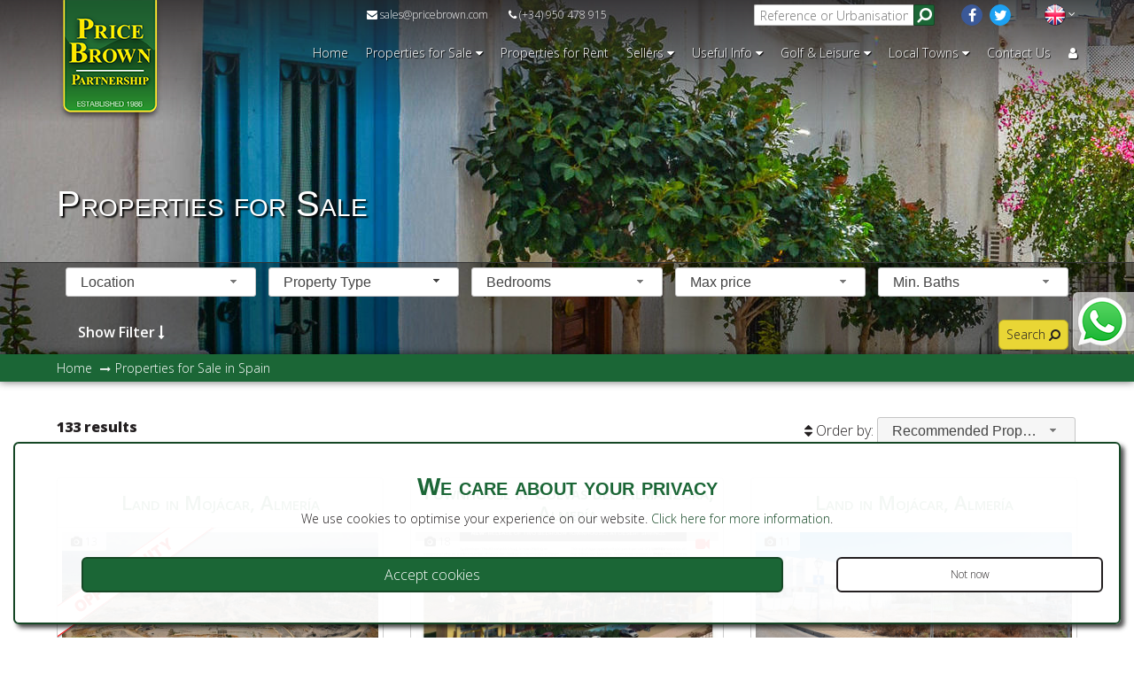

--- FILE ---
content_type: text/html; charset=UTF-8
request_url: https://www.pricebrown.com/properties-for-sale-7.html
body_size: 7742
content:
<!doctype html>
<html itemscope="" itemtype="http://schema.org/WebPage" lang="en">
<head>
<meta http-equiv="Content-Type" content="text/html; charset=utf-8" />
<meta http-equiv="Content-Language" content="en" />
<title>Properties for Sale in Mojácar, Almería | Price Brown Estate Agents in Mojácar</title>
<meta name="keywords" content="mojacar, estate, agent, property, for, sale, rent, almeria" />
<meta name="description" content="Price Brown Partnership estate agent property sales Mojacar Almeria, Spain We are Mojacar's longest established estate agents and are successfully selling quality properties ranging from villas, duplexes, penthouses, apartments and townhouses in and around the Mojacar area" />
<meta name="robots" content="index, follow"/>
<meta name="revisit-after" content="1 days"/>
<meta name="author" content="www.modsnetwebsitedesign.com"/>
<meta name="DC.Title" content="Properties for Sale in Mojácar, Almería"/>
<meta name="DC.Creator" content="https://www.modsnetwebsitedesign.com"/>
<meta name="twitter:card" content="summary">
<meta name="twitter:site" content="@PriceBrownEstateAgentsMojacar" />
<meta name="twitter:creator" content="@PriceBrownEstateAgentsMojacar" />
<meta name="twitter:title" content="Properties for Sale in Mojácar, Almería | Price Brown Estate Agents in Mojácar" />
<meta name="twitter:description" content="Price Brown Partnership estate agent property sales Mojacar Almeria, Spain We are Mojacar's longest established estate agents and are successfully selling quality properties ranging from villas, duplexes, penthouses, apartments and townhouses in and around the Mojacar area" />
<meta name="twitter:image" content="https://www.pricebrown.com/images/og-image.png" />
<meta name="og:title" content="Properties for Sale in Mojácar, Almería | Price Brown Estate Agents in Mojácar">
<meta name="og:description" content="Price Brown Partnership estate agent property sales Mojacar Almeria, Spain We are Mojacar's longest established estate agents and are successfully selling quality properties ranging from villas, duplexes, penthouses, apartments and townhouses in and around the Mojacar area">
<meta name="og:image" content="https://www.pricebrown.com/images/og-image.png">
<meta name="og:image:secure_url" content="https://www.pricebrown.com/images/og-image.png">
	<link rel="canonical" href="https://www.pricebrown.com/properties-for-sale.html" />
		<link rel="alternate" hreflang="en" href="https://www.pricebrown.com/properties-for-sale.html" />
	<link rel="alternate" hreflang="es-es" href="https://www.pricebrown.com/es/inmuebles-en-venta.html" />
	<meta name="viewport" content="initial-scale=1.0, maximum-scale=1.0, user-scalable=no, width=device-width" />
<link rel="shortcut icon" type="image/x-icon"  href="https://www.pricebrown.com/favicon.ico"/>
<link rel="icon" type="image/ico" href="https://www.pricebrown.com/images/favicon.png" />
<link rel="apple-touch-icon" href="https://www.pricebrown.com/images/favicon-60.png"> 
<link rel="apple-touch-icon" sizes="76x76" href="https://www.pricebrown.com/images/favicon-76.png"> 
<link rel="apple-touch-icon" sizes="120x120" href="https://www.pricebrown.com/images/favicon-120.png"> 
<link rel="apple-touch-icon" sizes="152x152" href="https://www.pricebrown.com/images/favicon-152.png">  
<meta name="theme-color" content="#1B6636" />
<link rel="alternate" type="application/rss+xml" title="Price Brown Latest Properties" href="https://www.pricebrown.com/latest-properties.rss" />
<link type="text/css" href="https://www.pricebrown.com/css/font-awesome.min.css" rel="stylesheet">
<link type="text/css" href="https://www.pricebrown.com/css/jquery-ui.css" rel="stylesheet">
<link type="text/css" href="https://fonts.googleapis.com/css?family=Open+Sans:300,600,800" rel="stylesheet">
<link type="text/css" href="https://www.pricebrown.com/css/stylesheet-v.1.0165.css" rel="stylesheet" />
</head>

<body>
<header>
	<div id="header">
		<div id="logo">
			<a href="https://www.pricebrown.com/">
				<img src="https://www.pricebrown.com/images/logo.png" width="120" height="138" alt="Properties for Sale in Mojácar, Almería" title="Properties for Sale in Mojácar, Almería" />
			</a>
		</div>
		<div id="infoBar">
			<div id="headerContact">
				<a href="m&#97;&#105;&#108;&#116;o:&#115;&#97;&#108;&#101;&#115;&#64;&#112;&#114;&#105;&#99;&#101;&#98;&#114;&#111;&#119;&#110;&#46;&#99;&#111;&#109;"><i class="fa fa-envelope" aria-hidden="true"></i> &#115;&#97;&#108;&#101;&#115;&#64;&#112;&#114;&#105;&#99;&#101;&#98;&#114;&#111;&#119;&#110;&#46;&#99;&#111;&#109;</a>				<i class="fa fa-phone" aria-hidden="true"></i> (+34) 950 478 915			</div>
			<div class="languages">
							<div class="languageHolder"><img class="enLang languageSelected" src="https://www.pricebrown.com/images/flags.png" width="149" height="24" alt="English" title="English" border="0" /></div>
				<div class="moreLangs"><i class="fa fa-angle-down" aria-hidden="true"></i></div>
				<div class="languageBG">&nbsp;</div>
				<div class="languageMenu">
								<div class="languageHolder"><a href="https://www.pricebrown.com/es/inmuebles-en-venta.html"><img class="esLang" src="https://www.pricebrown.com/images/flags.png" width="149" height="24" alt="Español" title="Español" border="0" /></a></div>
								</div>
			</div>
			<div id="socialHeader">
							<a href="https://www.facebook.com/PriceBrownEstateAgentsMojacar" target="_blank" class="socialHLink fbLink"><i class="fa fa-facebook" aria-hidden="true"></i></a>
								<a href="https://www.twitter.com/PriceBrown" target="_blank" class="socialHLink twLink"><i class="fa fa-twitter" aria-hidden="true"></i></a>
							</div>
						<div id="refSearchContainer">
								<form action="https://www.pricebrown.com/properties-for-sale.html" method="get" id="refSearchForm">
					<input type="text" name="refSearch" id="refSearch" placeholder="Reference or Urbanisation" value="">
					<button type="button" name="searchRefs" id="searchRefs"><i class="fa fa-search fa-flip-horizontal" aria-hidden="true"></i></button>
					<div id="refSearchLoading"><img src="https://www.pricebrown.com/images/refSearchLoading.gif" width="24" alt="Searching..." title="Searching..."></div>
				</form>
			</div>
		</div>
		<nav>
			<a id="showMenu" class="showMenu menuCollapsed" ><span class="showMenuBox"><span class="showMenuContent"></span></span></a>
			<div id="mainMenu">
				<ul>
					<li><a href="https://www.pricebrown.com/">Home</a></li>
		
									<li><a id="menu2" class="dropDownMenu">Properties for Sale <span class="moreArrow"><i class="fa fa-caret-down" aria-hidden="true"></i></span></a>
						<ul id="menu2Menu" class="ddMenu">
							<li><a href="https://www.pricebrown.com/properties-for-sale.html" class="selectedPage">Properties for Sale</a>
													<li><a href="https://www.pricebrown.com/properties-for-sale-with-video-tours.html">Properties with a Video Tour</a></li>
															<li><a href="https://www.pricebrown.com/buying-costs.html">Purchase Costs</a></li>
															<li><a href="https://www.pricebrown.com/getting-a-mortgage.html">Getting a Mortgage</a></li>
															<li><a href="https://www.pricebrown.com/buyers-guide.html">Mortgage Act Spain (2019)</a></li>
															<li><a href="https://www.pricebrown.com/after-sales.html">PB After Sales Service</a></li>
														</ul>
						</li>
										<li><a href="https://www.pricebrown.com/properties-for-rent.html">Properties for Rent</a>
						</li>
										<li><a id="menu100004" class="dropDownMenu">Sellers <span class="moreArrow"><i class="fa fa-caret-down" aria-hidden="true"></i></span></a>
						<ul id="menu100004Menu" class="ddMenu">
											<li><a href="https://www.pricebrown.com/selling-costs.html">Selling Costs</a></li>
												<li><a href="https://www.pricebrown.com/capital-gains-tax-cgt.html">Capital Gains Tax (CGT)</a></li>
												<li><a href="https://www.pricebrown.com/request-a-valuation.html">Request a Valuation</a></li>
												<li><a href="https://www.pricebrown.com/energy-certificate.html">Energy Certificate</a></li>
												<li><a href="https://www.pricebrown.com/decreto-218-andalucia-what-is-it.html">Decreto 218/2005</a></li>
											</ul></li>
										<li><a id="menu100005" class="dropDownMenu">Useful Info <span class="moreArrow"><i class="fa fa-caret-down" aria-hidden="true"></i></span></a>
						<ul id="menu100005Menu" class="ddMenu">
											<li><a href="https://www.pricebrown.com/afo-decreto-3-2019.html">AFO Decreto 3/2019</a></li>
												<li><a href="https://www.pricebrown.com/mojacar-insurance.html">Mojacar Insurance</a></li>
												<li><a href="https://www.pricebrown.com/-2.html">EPC</a></li>
												<li><a href="https://www.pricebrown.com/eco-corp-solar-panels.html">Eco Corp Solar Panels</a></li>
												<li><a href="https://www.pricebrown.com/local-airports.html">Local Airports</a></li>
												<li><a href="https://www.pricebrown.com/airport-shuttles.html">Airport Shuttles</a></li>
												<li><a href="https://www.pricebrown.com/learning-spanish.html">Learning Spanish</a></li>
												<li><a href="https://www.pricebrown.com/local-bus-timetables.html">Local Bus Timetables</a></li>
												<li><a href="https://www.pricebrown.com/brexit.html">Brexit (2016)</a></li>
												<li><a href="https://www.pricebrown.com/useful-telephone-numbers.html">Useful telephone numbers</a></li>
												<li><a href="https://www.pricebrown.com/security-systems.html">Security Systems</a></li>
												<li><a href="https://www.pricebrown.com/cookies-and-privacy-policy.html">Cookies and Privacy Policy</a></li>
											</ul></li>
										<li><a id="menu100006" class="dropDownMenu">Golf &amp; Leisure <span class="moreArrow"><i class="fa fa-caret-down" aria-hidden="true"></i></span></a>
						<ul id="menu100006Menu" class="ddMenu">
											<li><a href="https://www.pricebrown.com/local-golf.html">Local Golf</a></li>
												<li><a href="https://www.pricebrown.com/desert-springs-resort.html">Desert Springs Property For Sale</a></li>
												<li><a href="https://www.pricebrown.com/water-parks.html">Water parks</a></li>
												<li><a href="https://www.pricebrown.com/karting-in-garrucha.html">Karting in Garrucha</a></li>
												<li><a href="https://www.pricebrown.com/local-attractions.html">Local Attractions</a></li>
												<li><a href="https://www.pricebrown.com/inland-attractions.html">Inland Attractions</a></li>
												<li><a href="https://www.pricebrown.com/zurgena-bowling-club.html">Zurgena Bowling Club</a></li>
											</ul></li>
										<li><a id="menu100007" class="dropDownMenu">Local Towns <span class="moreArrow"><i class="fa fa-caret-down" aria-hidden="true"></i></span></a>
						<ul id="menu100007Menu" class="ddMenu">
											<li><a href="https://www.pricebrown.com/mojacar.html">Mojácar</a></li>
												<li><a href="https://www.pricebrown.com/antas.html">Antas</a></li>
												<li><a href="https://www.pricebrown.com/garrucha.html">Garrucha</a></li>
												<li><a href="https://www.pricebrown.com/turre.html">Turre</a></li>
												<li><a href="https://www.pricebrown.com/vera.html">Vera</a></li>
												<li><a href="https://www.pricebrown.com/albox.html">Albox</a></li>
												<li><a href="https://www.pricebrown.com/bedar.html">Bedar</a></li>
												<li><a href="https://www.pricebrown.com/huercal-overa.html">Huercal Overa</a></li>
												<li><a href="https://www.pricebrown.com/los-gallardos.html">Los Gallardos</a></li>
												<li><a href="https://www.pricebrown.com/zurgena.html">Zurgena</a></li>
												<li><a href="https://www.pricebrown.com/cuevas-del-almanzora.html">Cuevas del Almanzora</a></li>
											</ul></li>

					<li><a href="https://www.pricebrown.com/contact-us.html">Contact Us</a></li>
									<li><a id="login"><i class="fa fa-user" aria-hidden="true" title="Client Login"></i></a></li>
									</ul>
			</div>
		</nav>
	</div>
</header>
<div id="pageGalleryContainer">
	<div id="pageGallery">
			<img src="https://www.pricebrown.com/images/pagesBG/village-detail-title.jpg" width="1920" alt="Village detail" title="Village detail" />

		<div id="pageGalleryOverlay" class="propertyListOverlay">
			<div id="pageGalleryTitle">
				<h1>Properties for Sale</h1>
			</div>
		</div>
				<div id="searchFilterContainer">
				<div class="container">
			<div id="searchFilter">
							<form action="https://www.pricebrown.com/properties-for-sale.html" id="searchFilterForm" data-lid="">
			<input type="hidden" name="priceMin" value="0" />
					<div id="searchFilterMain">
							<select name="location" id="searchLocation">
					<option value="">Location</option>
										<optgroup label="Almería">
												<option value="3">Bedar</option>
													<option value="4">Cabrera</option>
													<option value="5">Cortijo Grande</option>
													<option value="6">Cuevas del Almanzora</option>
													<option value="7">Huercal-Overa</option>
													<option value="8">La Huelga</option>
													<option value="9">La Parata (Mojácar)</option>
													<option value="10">Los Gallardos</option>
													<option value="11">Mojácar</option>
													<option value="12">Pulpi</option>
													<option value="13">San Juan De Los Terreros</option>
													<option value="14">Turre</option>
													<option value="15">Valle del Este</option>
													<option value="16">Velez-Rubio</option>
													<option value="17">Vera</option>
													<option value="18">Vera Playa</option>
													<option value="19">Villaricos</option>
													<option value="20">Zurgena</option>
													</optgroup>
										</select>
						
				<select name="propertyType[]" multiple id="sPropertyType" data-tt="Property Type">
									<option value="apartment">Apartment</option>
										<option value="commercial-property">Commercial Property</option>
										<option value="cortijo">Cortijo</option>
										<option value="garage">Garage</option>
										<option value="land">Land</option>
										<option value="mobile-home">Mobile Home</option>
										<option value="new-development">New Development</option>
										<option value="townhouse">Townhouse</option>
										<option value="villa">Villa</option>
									</select>

                <select name="minBeds" id="noBeds">
					<option value="">Bedrooms</option>
                                    <option value="1">1 Bedroom</option>
                                        <option value="2">2 Bedrooms</option>
                                        <option value="3">3 Bedrooms</option>
                                        <option value="4">4 Bedrooms</option>
                                        <option value="5">5 Bedrooms</option>
                                        <option value="6">6 Bedrooms</option>
                                        <option value="7">7 Bedrooms</option>
                                        <option value="8">8 Bedrooms</option>
                                        <option value="9">9 Bedrooms</option>
                                        <option value="10">10 Bedrooms</option>
                                    </select>
				<select name="priceMax" id="priceMax">
					<option value="">Max price</option>
									<option value="25000">25,000€</option>
										<option value="50000">50,000€</option>
										<option value="75000">75,000€</option>
										<option value="100000">100,000€</option>
										<option value="125000">125,000€</option>
										<option value="150000">150,000€</option>
										<option value="175000">175,000€</option>
										<option value="200000">200,000€</option>
										<option value="225000">225,000€</option>
										<option value="250000">250,000€</option>
										<option value="275000">275,000€</option>
										<option value="300000">300,000€</option>
										<option value="325000">325,000€</option>
										<option value="350000">350,000€</option>
										<option value="375000">375,000€</option>
										<option value="400000">400,000€</option>
										<option value="425000">425,000€</option>
										<option value="450000">450,000€</option>
										<option value="475000">475,000€</option>
										<option value="500000">500,000€</option>
										<option value="525000">525,000€</option>
										<option value="550000">550,000€</option>
										<option value="575000">575,000€</option>
										<option value="600000">600,000€</option>
										<option value="625000">625,000€</option>
										<option value="650000">650,000€</option>
										<option value="675000">675,000€</option>
										<option value="700000">700,000€</option>
										<option value="725000">725,000€</option>
										<option value="750000">750,000€</option>
										<option value="775000">775,000€</option>
										<option value="800000">800,000€</option>
										<option value="825000">825,000€</option>
										<option value="850000">850,000€</option>
										<option value="875000">875,000€</option>
										<option value="900000">900,000€</option>
										<option value="925000">925,000€</option>
										<option value="950000">950,000€</option>
										<option value="975000">975,000€</option>
										<option value="1000000">1,000,000€</option>
										<option value="10000000">Over 1,000,000€</option>
				</select>
							<select name="minBaths" id="noBaths">
					<option value="">Min. Baths</option>
									<option value="1">1 Bathroom</option>
										<option value="2">2 Bathrooms</option>
										<option value="3">3 Bathrooms</option>
										<option value="4">4 Bathrooms</option>
										<option value="5">5 Bathrooms</option>
										<option value="6">6 Bathrooms</option>
										<option value="7">7 Bathrooms</option>
										<option value="8">8 Bathrooms</option>
										<option value="9">9 Bathrooms</option>
										<option value="10">10 Bathrooms</option>
									</select>
							</div>
			<div id="searchFilterSecondary">
				<div class="filterSecondaryThird">
					<div class="filterSecondaryThirdInp">
						<input type="checkbox" name="pool" id="pool" value="1" /><label for="pool">Pool</label>
					</div>
					<div class="filterSecondaryThirdInp">
						<input type="checkbox" name="closeBeach" id="closeBeach" value="1" /><label for="closeBeach">Close to a beach</label>
					</div>
					<div class="filterSecondaryThirdInp">
						<input type="checkbox" name="closeShops" id="closeShops" value="1" /><label for="closeShops">Close to shops</label>
					</div>
					<div class="filterSecondaryThirdInp">
						<input type="checkbox" name="closeGolf" id="closeGolf" value="1" /><label for="closeGolf">Close to a golf course</label>
					</div>
				</div>
				<div class="filterSecondaryThird">
					<div class="filterSecondaryThirdInp">
						<input type="checkbox" name="bargainProperty" id="bargainProperty" value="1" /><label for="bargainProperty">Properties Reduced in Price</label>
					</div>
					<div class="filterSecondaryThirdInp">
						<input type="checkbox" name="videoTour" id="videoTour" value="1" /><label for="videoTour">Properties with a Video Tour</label>
					</div>
					<div class="filterSecondaryThirdInp">
						<input type="checkbox" name="exclSold" id="exclSold" value="1" /><label for="exclSold">Exclude Sold Properties</label>
					</div>
				</div>
			</div>
			<a class="searchButton buttonB buttonR" id="filterSearch">Search <i class="fa fa-search fa-flip-horizontal" aria-hidden="true"></i></a>
		</form>
		<a id="showFilters">Show Filter <i class="fa fa-long-arrow-down" aria-hidden="true"></i></a>					<a id="closeFilter"><i class="fa fa-times" aria-hidden="true"></i></a>
				</div>
			</div>
		</div>
			</div>
</div>
	<main><main>
	<div id="pageBreadcrumb">
		<div class="container">
			<ol id="pagesBreadcrumb" itemscope itemtype="http://schema.org/BreadcrumbList">
				<li itemprop="itemListElement" itemscope itemtype="http://schema.org/ListItem"><a href="https://www.pricebrown.com/" itemprop="item"><span itemprop="name">Home</span></a><meta itemprop="position" content="1" /></li>
							<li itemprop="itemListElement" itemscope itemtype="http://schema.org/ListItem"><a href="https://www.pricebrown.com/properties-for-sale.html" itemprop="item"><span itemprop="name">Properties for Sale in Spain</span></a><meta itemprop="position" content="2" /></li>
							</ol>
		</div>
	</div>
	<div class="propertiesContainer mainContent">
		<div class="container">
			<div id="searchContainer">
					<a id="showFilter">Show Filter</a>
								<div id="searchResults">
					<div class="sortResults">
						<span id="resultsCount">133 results</span>
										<i class="fa fa-sort" aria-hidden="true"></i> Order by: 
						<select name="sortSelect" id="sortSelect">
							<option value="https://www.pricebrown.com/properties-for-sale.html?sortBy=recommended" selected data-class="recSORT">Recommended Properties</option>
							<option value="https://www.pricebrown.com/properties-for-sale.html?sortBy=priceLowHi" data-class="priceASC">Price Ascending</option>
							<option value="https://www.pricebrown.com/properties-for-sale.html?sortBy=priceHiLow" data-class="priceDESC">Price Descending</option>
							<option value="https://www.pricebrown.com/properties-for-sale.html?sortBy=latest" data-class="dateASC">Latest Properties</option>
							<option value="https://www.pricebrown.com/properties-for-sale.html?sortBy=oldest" data-class="dateDESC">Oldest Properties</option>
						</select>
										</div>
					<div id="propList">
									<div class="searchPropContainer">
						<div class="searchPropContainerB">
							<div class="searchPropTitleContainer">
								<div class="searchPropTitle">
									<h2><a href="https://www.pricebrown.com/property/lan20-land-for-sale-in-mojacar.html">Land in Mojácar, Almería</a></h2>
																	</div>
							</div>
							<div class="searchPropPhotoContainer">
								<div class="searchPropPhoto">
									<a href="https://www.pricebrown.com/property/lan20-land-for-sale-in-mojacar.html"><img src="https://www.pricebrown.com/images/propertyImages/lan20-land-for-sale-in-mojacar/lan20-land-for-sale-in-mojacar-445553.jpg" width="800" height="450" alt="Land in Mojácar, Almería" title="Land in Mojácar, Almería" class="pImage" /></a>
									<div class="searchPropPhotoC" title="13 Photos"><i class="fa fa-camera" aria-hidden="true"></i> 13</div>
									<div class="searchPropRef">Ref: LAN20</div>
																	</div>
																							<div class="propertyBanner newListingBanner oL">
									<a href="https://www.pricebrown.com/property/lan20-land-for-sale-in-mojacar.html">OPPORTUNITY</a>
								</div>
															</div>
							<div class="searchPropPrice">280,000€</div>
							<ul class="propSearchSpecs">
															<li>Room for a Pool</li>
																<li><i class="fa fa-home" aria-hidden="true" title="Build size"></i> 254.07m&sup2;</li>
																<li><i class="fa fa-arrows rotate45" aria-hidden="true" title="Plot size"></i> 530m&sup2;</li>
															</ul>
							<div class="searchPropButtons">
															<a class="savePropertyDNLI listButton buttonW buttonL" data-pid="1782"><i class="fa fa-heart-o" aria-hidden="true"></i> Save</a>
																<a class="listButton buttonBR buttonR" href="https://www.pricebrown.com/property/lan20-land-for-sale-in-mojacar.html">More <i class="fa fa-eye" aria-hidden="true"></i></a>
							</div>
						</div>
					</div>
										<div class="searchPropContainer">
						<div class="searchPropContainerB">
							<div class="searchPropTitleContainer">
								<div class="searchPropTitle">
									<h2><a href="https://www.pricebrown.com/property/nd-cricket-townhouse-for-sale-in-cuevas-del-almanzora.html">Townhouse in Cuevas del Almanzora, Almería</a></h2>
																	</div>
							</div>
							<div class="searchPropPhotoContainer">
								<div class="searchPropPhoto">
									<a href="https://www.pricebrown.com/property/nd-cricket-townhouse-for-sale-in-cuevas-del-almanzora.html"><img src="https://www.pricebrown.com/images/propertyImages/nd-cricket-townhouse-for-sale-in-cuevas-del-almanzora/nd-cricket-townhouse-for-sale-in-cuevas-del-almanzora-22903109.jpg" width="800" height="556" alt="Townhouse in Cuevas del Almanzora, Almería" title="Townhouse in Cuevas del Almanzora, Almería" class="pImage" /></a>
									<div class="searchPropPhotoC" title="18 Photos"><i class="fa fa-camera" aria-hidden="true"></i> 18</div>
									<div class="searchPropRef">Ref: ND1-Cricket</div>
																		<div class="searchPropVideoC" title="Click for Video Tour"><i class="fa fa-video-camera" aria-hidden="true"></i></div>
																		</div>
																						</div>
							<div class="searchPropPrice">290,000€</div>
							<ul class="propSearchSpecs">
															<li><i class="fa fa-bed" aria-hidden="true" title="Bedrooms"></i> 2</li>
								<li><i class="fa fa-bath" aria-hidden="true" title="Bathrooms"></i> 2</li>
																<li>Communal Pool</li>
																<li><i class="fa fa-home" aria-hidden="true" title="Build size"></i> 96m&sup2;</li>
																<li><i class="fa fa-map-o" aria-hidden="true" title="2 Floor plans"></i> 2</li>
															</ul>
							<div class="searchPropButtons">
															<a class="savePropertyDNLI listButton buttonW buttonL" data-pid="2219"><i class="fa fa-heart-o" aria-hidden="true"></i> Save</a>
																<a class="listButton buttonBR buttonR" href="https://www.pricebrown.com/property/nd-cricket-townhouse-for-sale-in-cuevas-del-almanzora.html">More <i class="fa fa-eye" aria-hidden="true"></i></a>
							</div>
						</div>
					</div>
										<div class="searchPropContainer">
						<div class="searchPropContainerB">
							<div class="searchPropTitleContainer">
								<div class="searchPropTitle">
									<h2><a href="https://www.pricebrown.com/property/lan08-land-for-sale-in-mojacar.html">Land in Mojácar, Almería</a></h2>
																	</div>
							</div>
							<div class="searchPropPhotoContainer">
								<div class="searchPropPhoto">
									<a href="https://www.pricebrown.com/property/lan08-land-for-sale-in-mojacar.html"><img src="https://www.pricebrown.com/images/propertyImages/lan08-land-for-sale-in-mojacar/lan08-land-for-sale-in-mojacar-13034485.jpg" width="800" height="534" alt="Land in Mojácar, Almería" title="Land in Mojácar, Almería" class="pImage" /></a>
									<div class="searchPropPhotoC" title="11 Photos"><i class="fa fa-camera" aria-hidden="true"></i> 11</div>
									<div class="searchPropRef">Ref: LAN08</div>
																	</div>
																						</div>
							<div class="searchPropPrice">295,000€</div>
							<ul class="propSearchSpecs">
															<li><i class="fa fa-arrows rotate45" aria-hidden="true" title="Plot size"></i> 608m&sup2;</li>
																<li><i class="fa fa-map-o" aria-hidden="true" title="10 Floor plans"></i> 10</li>
															</ul>
							<div class="searchPropButtons">
															<a class="savePropertyDNLI listButton buttonW buttonL" data-pid="681"><i class="fa fa-heart-o" aria-hidden="true"></i> Save</a>
																<a class="listButton buttonBR buttonR" href="https://www.pricebrown.com/property/lan08-land-for-sale-in-mojacar.html">More <i class="fa fa-eye" aria-hidden="true"></i></a>
							</div>
						</div>
					</div>
										<div class="searchPropContainer">
						<div class="searchPropContainerB">
							<div class="searchPropTitleContainer">
								<div class="searchPropTitle">
									<h2><a href="https://www.pricebrown.com/property/dv1581-villa-for-sale-in-cortijo-grande.html">Villa in Cortijo Grande, Almería</a></h2>
																	</div>
							</div>
							<div class="searchPropPhotoContainer">
								<div class="searchPropPhoto">
									<a href="https://www.pricebrown.com/property/dv1581-villa-for-sale-in-cortijo-grande.html"><img src="https://www.pricebrown.com/images/propertyImages/dv1581-villa-for-sale-in-cortijo-grande/dv1581-villa-for-sale-in-cortijo-grande-6988526.jpg" width="800" height="600" alt="Villa in Cortijo Grande, Almería" title="Villa in Cortijo Grande, Almería" class="pImage" /></a>
									<div class="searchPropPhotoC" title="51 Photos"><i class="fa fa-camera" aria-hidden="true"></i> 51</div>
									<div class="searchPropRef">Ref: DV1581</div>
																	</div>
																							<div class="propertyBanner underOfferBanner oL">
									<a href="https://www.pricebrown.com/property/dv1581-villa-for-sale-in-cortijo-grande.html">Under offer</a>
								</div>
															</div>
							<div class="searchPropPrice">295,000€</div>
							<ul class="propSearchSpecs">
															<li><i class="fa fa-bed" aria-hidden="true" title="Bedrooms"></i> 4</li>
								<li><i class="fa fa-bath" aria-hidden="true" title="Bathrooms"></i> 3</li>
																<li>Private Pool</li>
																<li><i class="fa fa-home" aria-hidden="true" title="Build size"></i> 214m&sup2;</li>
																<li><i class="fa fa-arrows rotate45" aria-hidden="true" title="Plot size"></i> 1,203m&sup2;</li>
																<li><i class="fa fa-map-o" aria-hidden="true" title="1 floor plan"></i> 1</li>
															</ul>
							<div class="searchPropButtons">
															<a class="savePropertyDNLI listButton buttonW buttonL" data-pid="2530"><i class="fa fa-heart-o" aria-hidden="true"></i> Save</a>
																<a class="listButton buttonBR buttonR" href="https://www.pricebrown.com/property/dv1581-villa-for-sale-in-cortijo-grande.html">More <i class="fa fa-eye" aria-hidden="true"></i></a>
							</div>
						</div>
					</div>
										<div class="searchPropContainer">
						<div class="searchPropContainerB">
							<div class="searchPropTitleContainer">
								<div class="searchPropTitle">
									<h2><a href="https://www.pricebrown.com/property/a1337-apartment-for-sale-in-mojacar.html">Apartment in Mojácar, Almería</a></h2>
																	</div>
							</div>
							<div class="searchPropPhotoContainer">
								<div class="searchPropPhoto">
									<a href="https://www.pricebrown.com/property/a1337-apartment-for-sale-in-mojacar.html"><img src="https://www.pricebrown.com/images/propertyImages/a1337-apartment-for-sale-in-mojacar/a1337-apartment-for-sale-in-mojacar-32919546.jpg" width="800" height="600" alt="Apartment in Mojácar, Almería" title="Apartment in Mojácar, Almería" class="pImage" /></a>
									<div class="searchPropPhotoC" title="36 Photos"><i class="fa fa-camera" aria-hidden="true"></i> 36</div>
									<div class="searchPropRef">Ref: A1337</div>
																	</div>
																							<div class="propertyBanner underOfferBanner oL">
									<a href="https://www.pricebrown.com/property/a1337-apartment-for-sale-in-mojacar.html">Under offer</a>
								</div>
															</div>
							<div class="searchPropPrice">310,000€</div>
							<ul class="propSearchSpecs">
															<li><i class="fa fa-bed" aria-hidden="true" title="Bedrooms"></i> 3</li>
								<li><i class="fa fa-bath" aria-hidden="true" title="Bathrooms"></i> 2</li>
																<li>Communal Pool</li>
																<li><i class="fa fa-home" aria-hidden="true" title="Build size"></i> 111m&sup2;</li>
															</ul>
							<div class="searchPropButtons">
															<a class="savePropertyDNLI listButton buttonW buttonL" data-pid="611"><i class="fa fa-heart-o" aria-hidden="true"></i> Save</a>
																<a class="listButton buttonBR buttonR" href="https://www.pricebrown.com/property/a1337-apartment-for-sale-in-mojacar.html">More <i class="fa fa-eye" aria-hidden="true"></i></a>
							</div>
						</div>
					</div>
										<div class="searchPropContainer">
						<div class="searchPropContainerB">
							<div class="searchPropTitleContainer">
								<div class="searchPropTitle">
									<h2><a href="https://www.pricebrown.com/property/lv868-townhouse-for-sale-in-mojacar.html">Townhouse in Mojácar, Almería</a></h2>
																	</div>
							</div>
							<div class="searchPropPhotoContainer">
								<div class="searchPropPhoto">
									<a href="https://www.pricebrown.com/property/lv868-townhouse-for-sale-in-mojacar.html"><img src="https://www.pricebrown.com/images/propertyImages/lv868-townhouse-for-sale-in-mojacar/lv868-townhouse-for-sale-in-mojacar-78406131.jpg" width="800" height="600" alt="Townhouse in Mojácar, Almería" title="Townhouse in Mojácar, Almería" class="pImage" /></a>
									<div class="searchPropPhotoC" title="53 Photos"><i class="fa fa-camera" aria-hidden="true"></i> 53</div>
									<div class="searchPropRef">Ref: LV868</div>
																	</div>
																						</div>
							<div class="searchPropPrice">315,000€</div>
							<ul class="propSearchSpecs">
															<li><i class="fa fa-bed" aria-hidden="true" title="Bedrooms"></i> 3</li>
								<li><i class="fa fa-bath" aria-hidden="true" title="Bathrooms"></i> 3</li>
																<li>Communal Pool</li>
																<li><i class="fa fa-home" aria-hidden="true" title="Build size"></i> 102m&sup2;</li>
															</ul>
							<div class="searchPropButtons">
															<a class="savePropertyDNLI listButton buttonW buttonL" data-pid="2582"><i class="fa fa-heart-o" aria-hidden="true"></i> Save</a>
																<a class="listButton buttonBR buttonR" href="https://www.pricebrown.com/property/lv868-townhouse-for-sale-in-mojacar.html">More <i class="fa fa-eye" aria-hidden="true"></i></a>
							</div>
						</div>
					</div>
										<div class="searchPropContainer">
						<div class="searchPropContainerB">
							<div class="searchPropTitleContainer">
								<div class="searchPropTitle">
									<h2><a href="https://www.pricebrown.com/property/dv1570-villa-for-sale-in-vera.html">Villa in Vera, Almería</a></h2>
																	</div>
							</div>
							<div class="searchPropPhotoContainer">
								<div class="searchPropPhoto">
									<a href="https://www.pricebrown.com/property/dv1570-villa-for-sale-in-vera.html"><img src="https://www.pricebrown.com/images/propertyImages/dv1570-villa-for-sale-in-vera/dv1570-villa-for-sale-in-vera-73323626.jpg" width="800" height="600" alt="Villa in Vera, Almería" title="Villa in Vera, Almería" class="pImage" /></a>
									<div class="searchPropPhotoC" title="46 Photos"><i class="fa fa-camera" aria-hidden="true"></i> 46</div>
									<div class="searchPropRef">Ref: DV1570</div>
																	</div>
																						</div>
							<div class="searchPropPrice">320,000€</div>
							<ul class="propSearchSpecs">
															<li><i class="fa fa-bed" aria-hidden="true" title="Bedrooms"></i> 4</li>
								<li><i class="fa fa-bath" aria-hidden="true" title="Bathrooms"></i> 3</li>
																<li><i class="fa fa-home" aria-hidden="true" title="Build size"></i> 224m&sup2;</li>
																<li><i class="fa fa-arrows rotate45" aria-hidden="true" title="Plot size"></i> 510m&sup2;</li>
																<li><i class="fa fa-map-o" aria-hidden="true" title="4 Floor plans"></i> 4</li>
															</ul>
							<div class="searchPropButtons">
															<a class="savePropertyDNLI listButton buttonW buttonL" data-pid="2446"><i class="fa fa-heart-o" aria-hidden="true"></i> Save</a>
																<a class="listButton buttonBR buttonR" href="https://www.pricebrown.com/property/dv1570-villa-for-sale-in-vera.html">More <i class="fa fa-eye" aria-hidden="true"></i></a>
							</div>
						</div>
					</div>
										<div class="searchPropContainer">
						<div class="searchPropContainerB">
							<div class="searchPropTitleContainer">
								<div class="searchPropTitle">
									<h2><a href="https://www.pricebrown.com/property/lv866-townhouse-for-sale-in-mojacar.html">Townhouse in Mojácar, Almería</a></h2>
																	</div>
							</div>
							<div class="searchPropPhotoContainer">
								<div class="searchPropPhoto">
									<a href="https://www.pricebrown.com/property/lv866-townhouse-for-sale-in-mojacar.html"><img src="https://www.pricebrown.com/images/propertyImages/lv866-townhouse-for-sale-in-mojacar/lv866-townhouse-for-sale-in-mojacar-89577931.jpg" width="800" height="600" alt="Townhouse in Mojácar, Almería" title="Townhouse in Mojácar, Almería" class="pImage" /></a>
									<div class="searchPropPhotoC" title="58 Photos"><i class="fa fa-camera" aria-hidden="true"></i> 58</div>
									<div class="searchPropRef">Ref: LV866</div>
																	</div>
																						</div>
							<div class="searchPropPrice">325,000€</div>
							<ul class="propSearchSpecs">
															<li><i class="fa fa-bed" aria-hidden="true" title="Bedrooms"></i> 3</li>
								<li><i class="fa fa-bath" aria-hidden="true" title="Bathrooms"></i> 2</li>
																<li>Communal Pool</li>
																<li><i class="fa fa-home" aria-hidden="true" title="Build size"></i> 139m&sup2;</li>
															</ul>
							<div class="searchPropButtons">
															<a class="savePropertyDNLI listButton buttonW buttonL" data-pid="2573"><i class="fa fa-heart-o" aria-hidden="true"></i> Save</a>
																<a class="listButton buttonBR buttonR" href="https://www.pricebrown.com/property/lv866-townhouse-for-sale-in-mojacar.html">More <i class="fa fa-eye" aria-hidden="true"></i></a>
							</div>
						</div>
					</div>
										<div class="searchPropContainer">
						<div class="searchPropContainerB">
							<div class="searchPropTitleContainer">
								<div class="searchPropTitle">
									<h2><a href="https://www.pricebrown.com/property/lv870-townhouse-for-sale-in-mojacar.html">Townhouse in Mojácar, Almería</a></h2>
																	</div>
							</div>
							<div class="searchPropPhotoContainer">
								<div class="searchPropPhoto">
									<a href="https://www.pricebrown.com/property/lv870-townhouse-for-sale-in-mojacar.html"><img src="https://www.pricebrown.com/images/propertyImages/lv870-townhouse-for-sale-in-mojacar/lv870-townhouse-for-sale-in-mojacar-53506928.jpg" width="800" height="600" alt="Townhouse in Mojácar, Almería" title="Townhouse in Mojácar, Almería" class="pImage" /></a>
									<div class="searchPropPhotoC" title="41 Photos"><i class="fa fa-camera" aria-hidden="true"></i> 41</div>
									<div class="searchPropRef">Ref: LV870</div>
																		<div class="searchPropVideoC" title="Click for Video Tour"><i class="fa fa-video-camera" aria-hidden="true"></i></div>
																		</div>
																							<div class="propertyBanner featuredBanner oL">
									<a href="https://www.pricebrown.com/property/lv870-townhouse-for-sale-in-mojacar.html">Sold</a>
								</div>
															</div>
							<div class="searchPropPrice">325,000€</div>
							<ul class="propSearchSpecs">
															<li><i class="fa fa-bed" aria-hidden="true" title="Bedrooms"></i> 3</li>
								<li><i class="fa fa-bath" aria-hidden="true" title="Bathrooms"></i> 2</li>
																<li>Communal Pool</li>
																<li><i class="fa fa-home" aria-hidden="true" title="Build size"></i> 131m&sup2;</li>
															</ul>
							<div class="searchPropButtons">
															<a class="savePropertyDNLI listButton buttonW buttonL" data-pid="2590"><i class="fa fa-heart-o" aria-hidden="true"></i> Save</a>
																<a class="listButton buttonBR buttonR" href="https://www.pricebrown.com/property/lv870-townhouse-for-sale-in-mojacar.html">More <i class="fa fa-eye" aria-hidden="true"></i></a>
							</div>
						</div>
					</div>
										<div class="searchPropContainer">
						<div class="searchPropContainerB">
							<div class="searchPropTitleContainer">
								<div class="searchPropTitle">
									<h2><a href="https://www.pricebrown.com/property/lv846-townhouse-for-sale-in-mojacar.html">Townhouse in Mojácar, Almería</a></h2>
																	</div>
							</div>
							<div class="searchPropPhotoContainer">
								<div class="searchPropPhoto">
									<a href="https://www.pricebrown.com/property/lv846-townhouse-for-sale-in-mojacar.html"><img src="https://www.pricebrown.com/images/propertyImages/lv846-townhouse-for-sale-in-mojacar/lv846-townhouse-for-sale-in-mojacar-95661890.jpg" width="800" height="534" alt="Townhouse in Mojácar, Almería" title="Townhouse in Mojácar, Almería" class="pImage" /></a>
									<div class="searchPropPhotoC" title="33 Photos"><i class="fa fa-camera" aria-hidden="true"></i> 33</div>
									<div class="searchPropRef">Ref: LV846</div>
																	</div>
																							<div class="propertyBanner featuredBanner oL">
									<a href="https://www.pricebrown.com/property/lv846-townhouse-for-sale-in-mojacar.html">Sold</a>
								</div>
															</div>
							<div class="searchPropPrice">325,000€</div>
							<ul class="propSearchSpecs">
															<li><i class="fa fa-bed" aria-hidden="true" title="Bedrooms"></i> 4</li>
								<li><i class="fa fa-bath" aria-hidden="true" title="Bathrooms"></i> 3</li>
																<li>Communal Pool</li>
																<li><i class="fa fa-home" aria-hidden="true" title="Build size"></i> 132m&sup2;</li>
															</ul>
							<div class="searchPropButtons">
															<a class="savePropertyDNLI listButton buttonW buttonL" data-pid="2447"><i class="fa fa-heart-o" aria-hidden="true"></i> Save</a>
																<a class="listButton buttonBR buttonR" href="https://www.pricebrown.com/property/lv846-townhouse-for-sale-in-mojacar.html">More <i class="fa fa-eye" aria-hidden="true"></i></a>
							</div>
						</div>
					</div>
										<div class="searchPropContainer">
						<div class="searchPropContainerB">
							<div class="searchPropTitleContainer">
								<div class="searchPropTitle">
									<h2><a href="https://www.pricebrown.com/property/a1397-apartment-for-sale-in-mojacar.html">Apartment in Mojácar, Almería</a></h2>
																	</div>
							</div>
							<div class="searchPropPhotoContainer">
								<div class="searchPropPhoto">
									<a href="https://www.pricebrown.com/property/a1397-apartment-for-sale-in-mojacar.html"><img src="https://www.pricebrown.com/images/propertyImages/a1397-apartment-for-sale-in-mojacar/a1397-apartment-for-sale-in-mojacar-11126149.jpg" width="800" height="534" alt="Apartment in Mojácar, Almería" title="Apartment in Mojácar, Almería" class="pImage" /></a>
									<div class="searchPropPhotoC" title="28 Photos"><i class="fa fa-camera" aria-hidden="true"></i> 28</div>
									<div class="searchPropRef">Ref: A1397</div>
																		<div class="searchPropVideoC" title="Click for Video Tour"><i class="fa fa-video-camera" aria-hidden="true"></i></div>
																		</div>
																							<div class="propertyBanner featuredBanner oL">
									<a href="https://www.pricebrown.com/property/a1397-apartment-for-sale-in-mojacar.html">Sold</a>
								</div>
															</div>
							<div class="searchPropPrice">325,000€</div>
							<ul class="propSearchSpecs">
															<li><i class="fa fa-bed" aria-hidden="true" title="Bedrooms"></i> 3</li>
								<li><i class="fa fa-bath" aria-hidden="true" title="Bathrooms"></i> 1</li>
																<li>Communal Pool</li>
																<li><i class="fa fa-home" aria-hidden="true" title="Build size"></i> 97.51m&sup2;</li>
															</ul>
							<div class="searchPropButtons">
															<a class="savePropertyDNLI listButton buttonW buttonL" data-pid="682"><i class="fa fa-heart-o" aria-hidden="true"></i> Save</a>
																<a class="listButton buttonBR buttonR" href="https://www.pricebrown.com/property/a1397-apartment-for-sale-in-mojacar.html">More <i class="fa fa-eye" aria-hidden="true"></i></a>
							</div>
						</div>
					</div>
										<div class="searchPropContainer">
						<div class="searchPropContainerB">
							<div class="searchPropTitleContainer">
								<div class="searchPropTitle">
									<h2><a href="https://www.pricebrown.com/property/dv1579-villa-for-sale-in-mojacar.html">Villa in Mojácar, Almería</a></h2>
																	</div>
							</div>
							<div class="searchPropPhotoContainer">
								<div class="searchPropPhoto">
									<a href="https://www.pricebrown.com/property/dv1579-villa-for-sale-in-mojacar.html"><img src="https://www.pricebrown.com/images/propertyImages/dv1579-villa-for-sale-in-mojacar/dv1579-villa-for-sale-in-mojacar-95981767.jpg" width="800" height="600" alt="Villa in Mojácar, Almería" title="Villa in Mojácar, Almería" class="pImage" /></a>
									<div class="searchPropPhotoC" title="32 Photos"><i class="fa fa-camera" aria-hidden="true"></i> 32</div>
									<div class="searchPropRef">Ref: DV1579</div>
																	</div>
																							<div class="propertyBanner underOfferBanner oL">
									<a href="https://www.pricebrown.com/property/dv1579-villa-for-sale-in-mojacar.html">Under offer</a>
								</div>
															</div>
							<div class="searchPropPrice">329,950€</div>
							<ul class="propSearchSpecs">
															<li><i class="fa fa-bed" aria-hidden="true" title="Bedrooms"></i> 3</li>
								<li><i class="fa fa-bath" aria-hidden="true" title="Bathrooms"></i> 2</li>
																<li>Private Pool</li>
																<li><i class="fa fa-home" aria-hidden="true" title="Build size"></i> 91m&sup2;</li>
																<li><i class="fa fa-arrows rotate45" aria-hidden="true" title="Plot size"></i> 240m&sup2;</li>
															</ul>
							<div class="searchPropButtons">
															<a class="savePropertyDNLI listButton buttonW buttonL" data-pid="2508"><i class="fa fa-heart-o" aria-hidden="true"></i> Save</a>
																<a class="listButton buttonBR buttonR" href="https://www.pricebrown.com/property/dv1579-villa-for-sale-in-mojacar.html">More <i class="fa fa-eye" aria-hidden="true"></i></a>
							</div>
						</div>
					</div>
										<div class="pagination">
						<div class="pageNumbers">
							<a href="https://www.pricebrown.com/properties-for-sale-6.html" class="prevLink"><i class="fa fa-long-arrow-left" aria-hidden="true"></i> Previous<span class="priceBand"></span></a><a href="https://www.pricebrown.com/properties-for-sale-1.html" class="mobileSplitRight ">1<span class="priceBand"></span></a><a href="https://www.pricebrown.com/properties-for-sale-1.html" class="pageSplitRight">1<span class="priceBand"></span></a><a href="https://www.pricebrown.com/properties-for-sale-3.html" class="fullPage">3<span class="priceBand"></span></a><a href="https://www.pricebrown.com/properties-for-sale-4.html" class="fullPage">4<span class="priceBand"></span></a><a href="https://www.pricebrown.com/properties-for-sale-5.html" class="fullPage">5<span class="priceBand"></span></a><a href="https://www.pricebrown.com/properties-for-sale-6.html" class="mobilePage">6<span class="priceBand"></span></a><a href="https://www.pricebrown.com/properties-for-sale-6.html" class="fullPage">6<span class="priceBand"></span></a><span class="currentPage">7</span><span class="priceBandCurrent"></span><a href="https://www.pricebrown.com/properties-for-sale-8.html" class="mobilePage">8<span class="priceBand"></span></a><a href="https://www.pricebrown.com/properties-for-sale-8.html" class="fullPage">8<span class="priceBand"></span></a><a href="https://www.pricebrown.com/properties-for-sale-9.html" class="fullPage">9<span class="priceBand"></span></a><a href="https://www.pricebrown.com/properties-for-sale-10.html" class="fullPage">10<span class="priceBand"></span></a><a href="https://www.pricebrown.com/properties-for-sale-11.html" class="fullPage">11<span class="priceBand"></span></a><a href="https://www.pricebrown.com/properties-for-sale-12.html" class="mobileSplitLeft">12<span class="priceBand"></span></a><a href="https://www.pricebrown.com/properties-for-sale-12.html" class="fullPage">12<span class="priceBand"></span></a><a href="https://www.pricebrown.com/properties-for-sale-8.html" class="nextLink">Next <i class="fa fa-long-arrow-right" aria-hidden="true"></i><span class="priceBand"></span></a>						</div>
					</div>
										&nbsp;
				</div>
			</div>

		</div>
			<div id="searchLoadingBG">
			<svg width="128" height="128" viewBox="0 0 24 24" xmlns="http://www.w3.org/2000/svg"><g class="spinner_V8m1"><circle cx="12" cy="12" r="9.5" fill="none" stroke-width="2"></circle></g></svg>
		</div>
	</div>
</main>
	
</main>
<footer>
	<div id="whatsApp">
		<a id="whatsAppOpen">
			<img src="https://www.pricebrown.com/images/whatsAppLogo.png" width="54" height="54" alt="Contact us via WhatsApp" title="Contact us via WhatsApp">
		</a>
		<span id="whatsAppP">&nbsp;</span>
		<div id="whatsAppNos">
			<a href="https://wa.me/34678315638?text=https://www.pricebrown.com/properties-for-sale-7.html%0aHello" target="_blank">
				<img src="https://www.pricebrown.com/images/whatsAppLogo.png" width="20" height="20" alt="Sales" title="Sales"> Sales			</a>
			<a href="https://wa.me/34627907238?text=https://www.pricebrown.com/properties-for-sale-7.html%0aHello" target="_blank">
				<img src="https://www.pricebrown.com/images/whatsAppLogo.png" width="20" height="20" alt="Rentals" title="Rentals"> Rentals			</a>
		</div>
	</div>
	<div id="footer" class="container">
		<div class="footerThird">
			<h6>Properties for Sale</h6>
			<ul>
							<li><a href="https://www.pricebrown.com/properties-for-sale-in-almeria-province.html">Properties for Sale in Almería province</a></li>
								<li><a href="https://www.pricebrown.com/properties-for-sale-in-mojacar_almeria.html">Properties for Sale in Mojácar, Almería</a></li>
								<li><a href="https://www.pricebrown.com/properties-for-sale-in-cuevas-del-almanzora_almeria.html">Properties for Sale in Cuevas del Almanzora, Almería</a></li>
								<li><a href="https://www.pricebrown.com/properties-for-sale-in-vera_almeria.html">Properties for Sale in Vera, Almería</a></li>
								<li><a href="https://www.pricebrown.com/properties-for-sale-in-los-gallardos_almeria.html">Properties for Sale in Los Gallardos, Almería</a></li>
								<li><a href="https://www.pricebrown.com/properties-for-sale-in-cabrera_almeria.html">Properties for Sale in Cabrera, Almería</a></li>
								<li><a href="https://www.pricebrown.com/properties-for-sale-in-valle-del-este_almeria.html">Properties for Sale in Valle del Este, Almería</a></li>
								<li><a href="https://www.pricebrown.com/properties-for-sale-in-zurgena_almeria.html">Properties for Sale in Zurgena, Almería</a></li>
								<li><a href="https://www.pricebrown.com/properties-for-sale-in-bedar_almeria.html">Properties for Sale in Bedar, Almería</a></li>
							</ul>
		</div>
		<div class="footerThird footerCentre">
			<h6>Properties for Rent</h6>
			<ul class="extraBot">
							<li><a href="https://www.pricebrown.com/properties-for-rent-in-almeria-province.html">Properties for Rent in Almería province</a></li>
								<li><a href="https://www.pricebrown.com/properties-for-rent-in-mojacar_almeria.html">Properties for Rent in Mojácar, Almería</a></li>
								<li><a href="https://www.pricebrown.com/properties-for-rent-in-vera-playa_almeria.html">Properties for Rent in Vera Playa, Almería</a></li>
							</ul>

			<h6>Opening Hours</h6>
			<ul>
							<li>Monday to Friday <strong>10am - 4pm</strong></li>
								<li>Outside of these hours you can email <a href="m&#97;&#105;&#108;&#116;o:&#115;&#97;&#108;&#101;&#115;&#64;&#112;&#114;&#105;&#99;&#101;&#98;&#114;&#111;&#119;&#110;&#46;&#99;&#111;&#109;"><i class="fa fa-envelope" aria-hidden="true"></i> &#115;&#97;&#108;&#101;&#115;&#64;&#112;&#114;&#105;&#99;&#101;&#98;&#114;&#111;&#119;&#110;&#46;&#99;&#111;&#109;</a><br><br>
Viewings can be arranged outside of these hours</li>
			</ul>
		</div>
		<div class="footerThird footerRight">
			<h6>Contact Us</h6>
			<ul>
				<li><a href="https://www.pricebrown.com/contact-us.html">Contact Us</a></li>
			</ul>
					<a href="https://www.facebook.com/PriceBrownEstateAgentsMojacar" target="_blank" class="socialLink fbLink"><i class="fa fa-facebook" aria-hidden="true"></i></a>
						<a href="https://www.twitter.com/PriceBrown" target="_blank" class="socialLink twLink"><i class="fa fa-twitter" aria-hidden="true"></i></a>
						<ul>
				<li><a href="m&#97;&#105;&#108;&#116;o:&#115;&#97;&#108;&#101;&#115;&#64;&#112;&#114;&#105;&#99;&#101;&#98;&#114;&#111;&#119;&#110;&#46;&#99;&#111;&#109;"><i class="fa fa-envelope" aria-hidden="true"></i> &#115;&#97;&#108;&#101;&#115;&#64;&#112;&#114;&#105;&#99;&#101;&#98;&#114;&#111;&#119;&#110;&#46;&#99;&#111;&#109;</a></li>
				<li><i class="fa fa-phone" aria-hidden="true"></i> (+34) 950 478 915</li>
				<li><i class="fa fa-map-marker" aria-hidden="true"></i> Paseo de Mediterraneo, 171,<br>Mojácar 04638<br>Almería</li>
			</ul>
		</div>
		&nbsp;
	</div>
	<div id="footerBottom">
		<div class="container">
			<div id="footerLeft"><a href="https://www.pricebrown.com/">&copy;1996 - 2026 Price Brown: Properties for sale in Almería, Spain</a></div>
			<div id="footerRight"><a href="https://www.modsnetwebsitedesign.com/" target="_blank">Website Design by MODSnet</a></div>
		</div>
	</div>
</footer>
<div id="cookieUseContainer">
	<div id="cookieUse">
		<div id="cookieText">
			<h6>We care about your privacy</h6>
			We use cookies to optimise your experience on our website. <a href="cookies-and-privacy-policy.html" target="_blank">Click here for more information</a>.		</div>
		<div id="cookieButtons">
			<a id="cookieContinue">Accept cookies</a>
			<a id="cookieRefuse">Not now</a>
		</div>
	</div>
</div>
	
<div id="loginBGContainer">
	<div id="loginBG"></div>
</div>
<a id="scrollToTop"><i class="fa fa-chevron-up" aria-hidden="true"></i></a>
<script type="text/javascript" src="https://www.pricebrown.com/js/jquery.js"></script>
<script type="text/javascript" src="https://www.pricebrown.com/js/jquery-ui.min.js"></script>
<script type="text/javascript" src="https://www.pricebrown.com/js/jquery.multiselect.js"></script>
<script type="text/javascript" src="https://www.pricebrown.com/js/slick.min.js"></script>
<script type="text/javascript" src="https://www.pricebrown.com/js/global-v.1.024.js"></script>
<script type="text/javascript" src="https://www.pricebrown.com/js/pjax.js"></script>
<script type="text/javascript" src="https://www.pricebrown.com/js/properties-list.js?v=0.21"></script>
	
<!-- Google tag (gtag.js) -->
<script async src="https://www.googletagmanager.com/gtag/js?id=G-5652Q73YRF"></script>
<script>
	window.dataLayer = window.dataLayer || [];
	function gtag(){dataLayer.push(arguments);}
	gtag('js', new Date());

	gtag('config', 'G-5652Q73YRF');
</script>

</body>
</html>



--- FILE ---
content_type: text/css
request_url: https://www.pricebrown.com/css/stylesheet-v.1.0165.css
body_size: 93350
content:
body {background:#FFF; margin:0 auto; width:100%; height:100%; font-family:"Open Sans", Arial, Verdana; font-size:16px; color:#231F20;}
@font-face {font-family:'arialblack'; src:url('/fonts/ariblk-webfont.woff2') format('woff2'), url('/fonts/ariblk-webfont.woff') format('woff'); font-weight:normal; font-style:normal;}
@font-face {font-family:'arialnarrow'; src:url('/fonts/arialn-webfont.woff2') format('woff2'), url('/fonts/arialn-webfont.woff') format('woff'); font-weight:normal; font-style:normal;}

*, *::before, *::after {box-sizing:border-box;}

main, footer {float:left; width:100%;}
header, nav {z-index:1;}

header {position:absolute; top:0; left:0; width:100%; height:138px; background:-moz-linear-gradient(top, rgba(35,31,32,0.8) 0%, rgba(35,31,32,0) 100%); background:-webkit-linear-gradient(top, rgba(35,31,32,0.8) 0%,rgba(35,31,32,0) 100%); background:linear-gradient(to bottom, rgba(35,31,32,0.8) 0%,rgba(35,31,32,0) 100%); filter: progid:DXImageTransform.Microsoft.gradient( startColorstr='#99231f20', endColorstr='#00231f20',GradientType=0 ); z-index:100;}
#logo {float:left; width:120px; height:138px; position:relative; z-index:99;}

nav {float:right;}
.showMenu {background:#231F20; width:70px; height:50px; margin:0; border:0; overflow:visible; cursor:pointer; padding:10px 20px;}
.showMenuBox {width:48px; height:24px; display:inline-block; position:relative;}
.showMenuContent {top:50%; display:block; margin-top:-2px;}
.showMenuContent, .showMenuContent::before, .showMenuContent::after {position:absolute; width:30px; height:2px; background:#FFF; transition-duration:0.15s; transition-property:transform, -webkit-transform; transition-timing-function:ease;}
.showMenuContent::before, .showMenuContent::after {content:""; display:block;}
.showMenuContent::before {top:-6px;}
.showMenuContent::after {bottom:-6px;}
#showMenu:hover {background:#E9D635;}
.showMenu:hover .showMenuContent, .showMenu:hover .showMenuContent::before, .showMenu:hover .showMenuContent::after {background:#FFF;}
.menuCollapsed .showMenuContent {bottom:0; top:auto; transition-delay:0.15s; transition-duration:0.15s; transition-timing-function:cubic-bezier(0.55, 0.055, 0.675, 0.19);}
.menuCollapsed .showMenuContent::after {top:-12px; transition:top 0.3s cubic-bezier(0.33333, 0.66667, 0.66667, 1) 0.3s, opacity 0.1s linear 0s;}
.menuCollapsed .showMenuContent::before {transition:top 0.12s cubic-bezier(0.33333, 0.66667, 0.66667, 1) 0.3s, transform 0.15s cubic-bezier(0.55, 0.055, 0.675, 0.19) 0s, -webkit-transform 0.15s cubic-bezier(0.55, 0.055, 0.675, 0.19) 0s;}
.menuCollapsed.is-active .showMenuContent {background:#FFF; transform:translate3d(0px, -10px, 0px) rotate(-45deg); transition-delay:0.32s; transition-timing-function:cubic-bezier(0.215, 0.61, 0.355, 1);}
.menuCollapsed.is-active .showMenuContent::after {background:#FFF; top:0; opacity:0; transition:top 0.3s cubic-bezier(0.33333, 0, 0.66667, 0.33333) 0s, opacity 0.1s linear 0.27s;}
.menuCollapsed.is-active .showMenuContent::before {top:0; background:#FFF; top:0; transform:rotate(-90deg); transition:top 0.12s cubic-bezier(0.33333, 0, 0.66667, 0.33333) 0.18s, transform 0.15s cubic-bezier(0.215, 0.61, 0.355, 1) 0.42s, -webkit-transform 0.15s cubic-bezier(0.215, 0.61, 0.355, 1) 0.42s;}

#mainMenu a.selectedPage {font-weight:600;}
.ddMenu {position:absolute; top:calc(100% + 8px); right:-66.6667px; list-style:none; padding:5px 10px; display:none; z-index:999;} 
.ddMenu a {width:100% !important; transition-duration:0.5s !important;}

.ddMenu li {width:100%; display:block;}

#infoBar {float:right; height:30px; color:#FFF; font-size:12px; transition-duration:0.5s;}
#infoBar a {color:#FFF;}
#headerContact {float:left; height:30px; line-height:30px;}
.moreLangs {position:absolute; top:4px; right:0; width:10px; display:inline-block; margin:1px 0 0 2px; vertical-align:middle; z-index:2; transition-duration:0.5s;}
nav .moreLangs  {color:#FFF;}
.languageBG {position:absolute; top:0; left:0; width:100%; height:100%; z-index:1;}
.languages {width:40px; height:30px; padding:0; z-index:9997; cursor:pointer;}
header .languages {float:right; margin:0; position:relative;}
.languages:hover .moreLangs {color:#E9D635;}
.languageMenu {position:absolute; top:30px; left:0; background:rgba(35, 31, 32, 0.8); width:40px; display:none; padding:5px 8px; webkit-box-shadow:0px 0px 5px 0px rgba(0,0,0,0.5); -moz-box-shadow:0px 0px 5px 0px rgba(0,0,0,0.5); box-shadow:0px 0px 5px 0px rgba(0,0,0,0.5);}
#mainMenu .languageMenu {background:rgba(35,31,32, 0.8);}
.languageHolder {float:left; width:24px; height:24px; margin:3px; overflow:hidden; position:relative; z-index:2;}
.languageMenu .languageHolder {margin:4px 0 6px;}
.languageMenu .languageHolder img {opacity:0.6;}
.languageMenu .languageHolder img:hover {opacity:1;}
.languageHolder img {position:absolute; top:0; cursor:pointer;}
.enLang {left:0;}
.esLang {left:-25px;}
.deLang {left:-50px;}
.frLang {left:-75px;}
.nlLang {left:-100px;}
.ruLang {left:-125px;}

#headerContact, #socialHeader, #headerPF {height:30px; line-height:30px; text-align:center; position:relative; z-index:2;}
#headerContact {float:left;}
#socialHeader, #headerPF {float:right;}
#headerContact a {margin-right:20px;}
#headerContact a:hover {color:#E9D635;}
#headerPF {margin-right:30px;}
#headerPF a {width:100%; height:100%; display:block; color:#FFF;}
#headerPF a:hover {color:#E7232E; text-decoration:none;}
#pfCount {display:inline-block; min-width:10px; min-height:10px; padding:5px; font-size:12px; font-weight:600; text-align:center; line-height:1; box-sizing:content-box; white-space:nowrap; position:relative; margin-left:10px;}
#headerPF a:hover #pfCount {color:#FFF;}
#pfCount:before {content:"\f004"; font-family:FontAwesome; font-size:24px; color:#1B6636; position:absolute; left:-2px; top:-1px; z-index:-1; transition-duration:0.5s}
#headerPF:hover #pfCount:before {color:#E7232E;}
#pfCount span {display:inline-block; vertical-align:middle;}
.pFZ {display:none;}

#refSearchContainer {float:right; height:30px; z-index:100; margin-right:30px;}
#refSearch, #searchRefs, #refSearchLoading {float:left; margin:3px 0; transition-duration:0.5s;}
#refSearch {background:#FFF; height:24px; font-family:"Open Sans", Arial, Verdana; font-size:14px; padding:2px 6px; border:1px solid #BDBDBD; border-right:none; border-radius:2px 0 0 2px; -moz-border-radius:2px 0 0 2px; -webkit-border-radius:2px 0 0 2px; visibility:visible; opacity:1; transition:opacity 2s linear;}
#searchRefs, #refSearchLoading {background:#1B6636; width:24px; height:24px; padding:0; border:1px solid #154725; cursor:pointer; border-radius:2px; -moz-border-radius:2px; -webkit-border-radius:2px; transition-duration:0.5s;}
#searchRefs {line-height:16px; color:#FFF; font-size:18px;}
#refSearchLoading {display:none; overflow:hidden;}

#searchRefs:hover {background:#FFF; color:#1B6636; border:1px solid #154725; transition-duration:0.5s;}

header, #logo, #logo img, #header h1, #showMenu, nav, .languageHolder img, #headerSlides, #headerSlides img, #slideBorder, #headerLoc, #headerLoc i, #headerSignin, #headerSignin i, #headerSignin a p, #headerPF i, #pfCount {transition-duration:0.5s;}

.fixed {overflow:hidden;}

#homeGalleryContainer, #pageGalleryContainer {float:left; width:100%; position:relative;}
#homeGallery, #pageGallery, #localGallery, #localGallerySS {float:left; width:100%; height:100%; position:relative; overflow:hidden;}
.homeGallery, .pageGallery, .localGallery {position:absolute; top:0; left:0; width:100%; height:100%;}
.homeGallery img, .pageGallery img, .localGallery img {position:absolute; top:-9999px; bottom:-9999px; left:-9999px; right:-9999px; width:auto; height:100%; margin:auto;}
#pageGallery img {min-height:100%;}
#pageGalleryOverlay {position:absolute; display:table;}
#pageGalleryTitle, #propertyPrice {height:120px; display:table-cell; vertical-align:middle;}
#pageGalleryTitle h1 {float:left; width:100%; color:#FFF; font-size:40px; font-weight:normal; text-shadow:2px 2px 2px rgba(0,0,0,1); transition-duration:0.5s;}
#pageGalleryTitle address {float:left; width:100%; color:#FFF; font-size:16px; text-shadow:2px 2px 2px rgba(0,0,0,1);}

#fpSearchContainer {position:absolute; left:0; bottom:0; width:100%; background:rgba(0, 0, 0, 0.4); border-top:1px solid #333; padding:20px 0;}
#fpSearch {float:left; width:100%;}
#fpSearch h1 {color:#FFF;}
#fpSearch .ui-selectmenu-button.ui-button, #fpSearch .ui-multiselect, #fpSearch select {float:left;}
#fpSearchSubmit {float:left; background:#1B6636; height:34px; line-height:34px; display:block; color:#FFF; font-size:16px; border:1px solid #154725; border-radius:4px; -moz-border-radius:4px; -webkit-border-radius:4px; cursor:pointer; transition-duration:0.5s;}
#fpSearchSubmit:hover {background:#154725; color:#E9D635; text-decoration:none;}
.ui-multiselect {padding:.4em 1em !important; cursor:pointer;}

.ui-menu {max-height:250px; overflow-y:auto; overflow-x:hidden;}
select {display:none;}

#pbBanner {float:left; width:100%; text-align:center; text-transform:uppercase;}
#pbBannerTop, #pbBannerBot {font-family:'Arial Black', 'arialblack'; font-weight:normal; margin:0;}
#pbBannerTop {background:#1B6636; color:#E9D635; padding:2px 0;}
#pbBannerBot {background:#FFF; color:#1B6636;}
#pbBannerBot span {font-family:'Arial Narrow', 'arialnarrow';}

main {min-height:540px;}
#mainContent, #container, .container {height:auto; margin:0 auto;}
#container, #containerW, .sideCol {float:left;}
#mainCol {float:right;}
#mainProperty, #containerFW {float:left; width:100%;}

h1, h2, h3, h4, h5, h6, .propertyPrice {font-family:Arial, Verdana, Helvetica; font-variant:small-caps; font-weight:600; position:relative;}
.mainContent h1, .mainContent h2, .mainContent h3, .mainContent h4, .mainContent h5, .mainContent h6, #cookieText h6 {color:#1B6636; text-align:left; line-height:32px; font-size:28px; margin:5px 0 10px;}
.propertyPrice {width:100%; line-height:100%; font-size:40px;}

.mainContent {width:100%; display:inline-block; margin-bottom:20px;}

#pageBreadcrumb {float:left; width:100%; background:#1B6636; padding:2px 0; -webkit-box-shadow:0px 0px 10px 0px rgba(0,0,0,0.6); -moz-box-shadow:0px 0px 10px 0px rgba(0,0,0,0.6); box-shadow:0px 0px 10px 0px rgba(0,0,0,0.6); position:relative; z-index:2;}
#pageBreadcrumb ol {width:100%; list-style:none; display:block; line-height:16px; padding:5px 0; margin:0;}
#pageBreadcrumb li {display:inline-block;}
#pageBreadcrumb li:not(:first-child)::before {content:"\f178"; font:normal 12px/1 FontAwesome; color:#F3F3F3;}
#pageBreadcrumb li a {color:#FFF;}
#pageBreadcrumb li a:hover {color:#E9D635; text-decoration:underline;}

.textWBG {position:relative;}
.textBG {width:100%; position:relative; overflow:hidden; padding:20px 0;}
.textBGCover {position:absolute; background:rgba(35, 31, 32, 0.5); top:0; left:0; width:100%; height:100%;}
.textWBG .container {color:#FFF; position:relative; z-index:1;}
.textRow {float:left; width:100%; text-align:justify;}
.textRow, .centredText, .centredTextWide, .textPic, .textSearch {position:relative;}
.centredText, .centredTextWide, .textPic, .textSearch {min-height:220px;}

.textPic p, .centredText p, .centredTextWide p {text-align:justify;}
.centredText, .centredTextWide {float:left; text-align:center;}
.centredText.justifyLeft {clear:both; text-align:justify;}

.textPicContainer.mainContent:first-child {margin:40px auto 20px !important;}

.halfColText {float:left; text-align:justify; padding:0 2%; position:relative;}
.halfColPic {overflow:hidden;}
.textPicLeft .halfColPic {float:left;}
.textPicRight .halfColPic {float:right;}
.halfColPic img {width:100%; height:auto;}
/*.halfColPic img {width:calc(100% - 15px); height:auto; margin:5px 10px 5px 5px; -webkit-box-shadow:3px 3px 8px 0px rgba(98,99,98,1); -moz-box-shadow:3px 3px 8px 0px rgba(98,99,98,1); box-shadow:3px 3px 8px 0px rgba(98,99,98,1);}*/
.halfColPic iframe {width:100%;}

.boxRow {float:left; width:100%; text-align:center; vertical-align:top; justify-content:center; position:relative;}

.searchColText {float:left; text-align:justify; padding:0;}
.propertiesContainer {float:left; width:100%; margin:40px 0;}
.oneBoxes, twoBoxes, .threeBoxes, fourBoxes, .featuredContainer, .latestContainer, .categoryContainer, .similarProperties {float:left; width:100%; text-align:center; padding:25px 0; margin:0 0 25px;}
.oneBox, .twoBox, .threeBox, .fourBox, .featuredThreeBox, .featuredFourBox, .latestThreeBox, .latestFourBox, .categoryThreeBox, .categoryFourBox {float:left; background-clip:padding-box; text-align:justify;}
.oneBox img, .twoBox img, .threeBox img, .fourBox img {width:100%; height:auto;}
.fourBox {min-height:200px;}
.oneBox, .twoBox, .threeBox, .fourBox, .featuredThreeBox, .featuredFourBox, .latestThreeBox, .latestFourBox, .categoryThreeBox, .categoryFourBox, .similarProperty {background-clip:padding-box; text-align:left; display:inline-block; border-left:15px solid transparent; border-right:15px solid transparent; position:relative; align-items:center;}
.oneBox, .twoBox, .threeBox, .fourBox, .featuredThreeBox, .featuredFourBox, .latestThreeBox, .latestFourBox, .categoryThreeBox, .categoryFourBox {vertical-align:central;}
.featuredThreeBox, .featuredFourBox, .latestThreeBox, .latestFourBox {overflow:hidden;}
.similarProperty {vertical-align:top;}
.oneBox {width:80%; margin:0 10% 40px;}
.twoBox {width:50%;}
.similarPropertyRow {float:left; width:100%; display:table-cell; vertical-align:top;}
.similarProperty {margin-bottom:20px;}

.justBox {display:flex; flex-direction:column; justify-content:center;}
.justBox img {margin-bottom:10px;}
.oneBox.cIframe, .twoBox.cIframe, .threeBox.cIframe, .fourBox.cIframe {text-align:unset !important;}
.oneBox.cIframe p, .twoBox.cIframe p, .threeBox.cIframe p, .fourBox.cIframe p {text-align:left;}
.oneBox.cIframe iframe, .twoBox.cIframe iframe, .threeBox.cIframe iframe, .fourBox.cIframe iframe {margin:0 auto;}

#APitS {float:left; width:100%; height:250px; text-align:center; margin:40px 0 0; overflow:hidden;}
#APitS iframe {max-width:100%; overflow:hidden;}
#cDirect {float:left; width:100%; max-height:250px; margin:40px 0 0; display:flex; justify-content:center; overflow:hidden;}
#cDirect img {width:100%; max-width:300px; height:auto;}

#CDFXConverter {width:100%;}

.boxImage {float:left; width:100%; height:150px; overflow:hidden; position:relative;}
.boxImage img, .featPropImage img {position:absolute; width:100%; height:auto; top:-9999px; bottom:-9999px; left:-9999px; right:-9999px; margin:auto;}
.boxImage img {transform:scale(1); transition:transform 0.2s ease 0s;}
.boxImage img:hover {transform:scale(1.2);}
.boxTitle {float:left; width:100%;}
.boxTitle h2, .boxTitle h3, .boxTitle h4, .boxTitle h5, .boxTitle h6 {font-size:18px; margin:5px;}
.boxTitle a {float:left; width:100%; height:30px; line-height:30px; background:#0E76BC; text-align:center; color:#FFF !important; text-decoration:none; transition-duration:0.5s;}
.boxTitle a:hover {background:#0C5281; color:#FFF; text-decoration:none;}

.centredText {width:75%; padding:0 1%; margin:0 12.5% 40px;}
.centredTextWide {width:100%; padding:0 1%; margin:0 0 40px;}

.tpBoxC {display:inline-block; position:relative; overflow:hidden; -webkit-box-shadow:0px 0px 10px 0px rgba(86,86,86,1); -moz-box-shadow:0px 0px 10px 0px rgba(86,86,86,1); box-shadow:0px 0px 10px 0px rgba(86,86,86,1);}
.tpBoxC:after, .tpBoxT:after {content:""; padding-top:56.25%; display:block;}
.tpBoxT {display:inline-block; position:relative; overflow:hidden; -webkit-box-shadow:0px 0px 10px 0px rgba(86,86,86,1); -moz-box-shadow:0px 0px 10px 0px rgba(86,86,86,1); box-shadow:0px 0px 10px 0px rgba(86,86,86,1);}
.tPBox {position:absolute; top:0; bottom:0; right:0; left:0;}
.boxOne {float:right;}
.tpBoxC.boxTwo {float:left; left:50%; position:relative;}
.tpBoxC.boxThree {float:left; clear:both; margin-top:-10%;}
.tpBoxT.boxTwo {float:left; clear:both; margin-top:-15%;}
.tPBox img {width:100%; min-width:100%; height:auto; min-height:100%;}

.alignCentre {text-align:center;}

.pGallery {float:left; width:100%; text-align:center; position:relative; margin-bottom:20px;}
.pGallery a {margin:0 6px 2px 0;}
.pGallery img {border-radius:4px; -moz-border-radius:4px; -webkit-border-radius:4px;}
.pGallery a:last-child {margin:0 0 2px 0;}

.featuredProperties {float:left; width:100%; display:block;}
.featPropImage {float:left; background:#231F20; width:100%; overflow:hidden; position:relative;}
.featPropImage img, .similarPropPhoto img {opacity:1; transition-duration:0.5s;}
.featuredThreeBox:hover .featPropImage img, .featuredFourBox:hover .featPropImage img, .latestThreeBox:hover .featPropImage img, .latestFourBox:hover .featPropImage img, .similarProperty:hover .similarPropPhoto img, .featuredThreeBox:hover .propertyBanner, .featuredFourBox:hover .propertyBanner, .latestThreeBox:hover .propertyBanner, .latestFourBox:hover .propertyBanner, .similarProperty:hover .propertyBanner {opacity:0.3;}
.featPropDetails, .similarDetails, .featPropPrice, .similarPrice, .featPropRef {position:absolute; width:100%; left:0; font-weight:600; font-size:20px; text-shadow:2px 2px 2px rgba(0,0,0,1); transition:transform 0.4s ease 0s, opacity 0.2s ease 0s;}
.featPropDetails, .similarDetails {top:0; color:#FFF; text-align:center; display:inline-flex; z-index:2;}
.featPropPrice, .similarPrice {bottom:0; height:30px; color:#E9D635; text-align:right; z-index:1; padding:0 10px;}
.featPropRef {top:0; height:30px; color:#FFF; font-size:14px; text-align:left; z-index:1; transform:translateY(-50px); padding:0 5px;}
.featPropDetails p {width:100%; margin:auto 0; text-align:center;}
.featPropDetails a, .similarDetails a, .featPropDetails a:hover, .similarDetails a:hover {width:100%; color:#FFF; text-decoration:none; display:block;}

.featPropDetails, .similarDetails {transform:translateY(100%);}
.featuredThreeBox:hover .featPropDetails, .featuredFourBox:hover .featPropDetails, .latestThreeBox:hover .featPropDetails, .latestFourBox:hover .featPropDetails, .similarProperty:hover .similarDetails, .featuredThreeBox:hover .featPropPrice, .featuredFourBox:hover .featPropPrice, .latestThreeBox:hover .featPropPrice, .latestFourBox:hover .featPropPrice, .similarProperty:hover .similarPrice, .featuredThreeBox:hover .featPropRef, .featuredFourBox:hover .featPropRef, .latestThreeBox:hover .featPropRef, .latestFourBox:hover .featPropRef {transform:translateY(0);}

#aippMemberContainer {float:left; left:50%; width:250px; height:126px; margin-left:-125px; position:relative;}
.justBox #aippMemberContainer {float:none; left:unset; margin-left:0;}
#aippMember {position:relative; padding-bottom:50.3%; height:auto; overflow:hidden;}
#aippMember iframe {border:0px; margin:0px; padding:0px; backgroundcolor:transparent; top:0px; left:0px; width:100%; height:100%; position:absolute;}

#searchContainer, #searchFilter {float:left; width:100%;}
#searchResults, .sortResults {float:left; width:100%; margin-bottom:20px;}
.sortResults {text-align:right;}
#resultsCount {float:left; text-align:left; font-weight:800;}

#searchFilter, #searchFilters {position:relative; z-index:99;}
#searchFilter {padding:5px 10px;}
#searchFilter.scrolling {position:fixed; left:0; -webkit-box-shadow:1px 1px 3px 0px rgba(87,87,87,0.8) -moz-box-shadow:1px 1px 3px 0px rgba(87,87,87,0.8); box-shadow:1px 1px 3px 0px rgba(87,87,87,0.8);}
#searchFilters, #searchFilterMain, #searchFilterSecondary {float:left; width:100%;}
#locSearchBox, #priceBox, #bedsBox, #searchButtons, #showFilters {float:left;}
#showFilters {float:left; clear:left; height:30px; line-height:30px; margin:10px 0; text-align:right; color:#FFF; font-weight:600; padding:5px 14px; position:relative; cursor:pointer; transition-duration:0.5s;}
#showFilters:hover {color:#E9D635; text-decoration:none;}
#searchFilterMain {display:block;}
#searchFilterSecondary {display:none;}
label {cursor:pointer;}
.searchSelectSpan {float:left; width:10%; height:32px; line-height:32px; text-align:center;}

#showFilter {position:fixed; bottom:0; left:0; width:100%; height:40px; line-height:40px; background:rgba(27, 102, 54, 0.9); color:#FFF; font-size:16px; font-weight:600; text-align:center; border-top:1px solid #1B6636; z-index:1041; cursor:pointer; transition-duration:0.5s;}
#showFilter:hover {background:rgba(21, 71, 37, 0.9); color:#FFF; border-top:1px solid #154725;}
#closeFilter {position:absolute; top:0; right:5px; color:#231F20; font-size:24px; font-weight:bold; cursor:pointer;}
#closeFilter:hover {color:#1B6636;}

#filterSearch {position:absolute; bottom:5px; right:10px;}

#fpSearch .ui-selectmenu-button.ui-button, #fpSearch .ui-multiselect, #searchFilterMain .ui-multiselect, #searchFilterContainer .ui-selectmenu-button.ui-button {background:#FFF;}
#searchFilterMain .ui-selectmenu-button.ui-button, #searchFilterMain .ui-multiselect, .filterSecondaryThird, #priceSlider {float:left;}

#searchFilterBG {position:absolute; background:rgba(51,38,39,0.7); top:0; left:0; width:100%; height:100vh; z-index:0; display:none;}

.pagination {float:left; width:100%; text-align:center; margin:0 0 5px; position:relative;}
.pagiL {font-size:12px;}
.pagination a, .pagination span.currentPage {background:#FFF; display:inline-block; color:#231F20; margin:5px 1px; border:1px solid #C5C5C5; border-radius:3px; -moz-border-radius:3px; -webkit-border-radius:3px;}
.prevLink, .nextLink, .pagination span.currentPage, .pagination span.currentPage, .yearPagination span.currentPage {background:#1B6636 !important;  font-weight:600; border:1px solid #154725 !important;}
.prevLink, .nextLink {color:#FFF !important;}
.pagination span.currentPage, .pagination span.currentPage, .yearPagination span.currentPage {color:#E9D635 !important;}
.prevLink {float:left;}
.nextLink {float:right;}
a.prevLink:hover, a.nextLink:hover, .pagination a:hover, .yearPagination a:hover {background:#154725 !important; color:#E9D635 !important; border:1px solid #154725 !important;}
.pageSplitLeft {margin-left:20px !important;}
.pageSplitRight {margin-right:20px !important;}
.pageNumbers a {text-decoration:none !important;}
.priceBand, .priceBandCurrent {position:absolute; bottom:-25px; left:0; width:100%; height:25px; line-height:25px; font-size:14px; text-align:center; font-weight:600; color:#231F20 !important;}
.priceBand {display:none;}
.priceBandCurrent, .pageNumbers a:hover > .priceBand {display:block;}

.ui-selectmenu-menu .ui-menu.customicons .ui-menu-item-wrapper {padding:0.5em 0 0.5em 3em;}
.ui-selectmenu-menu .ui-menu.customicons .ui-menu-item .ui-icon {height:24px; width:24px; top:0.1em;}
.priceASC, .priceDESC, .dateASC, .dateDESC, .recSORT {background:none !important; display:inline-block; text-indent:0 !important; text-align:center;}
.priceASC::before, .priceDESC::before, .dateASC::before, .dateDESC::before, .recSORT::before {font-family:"FontAwesome"; font-size:16px; color:#231F20;}
.priceASC::before {content:"\f162";}
.priceDESC::before {content:"\f163";}
.dateASC::before {content:"\f160";}
.dateDESC::before {content:"\f161";}
.recSORT::before {content:"\f087";}

.searchPropContainer {float:left; border:15px; border-style:solid; border-color:transparent !important; transition-duration:0.5s;}
.fpFeaturedProperty:hover, .searchPropContainer:hover .searchPropContainerB, .similarProperty:hover {-webkit-box-shadow:0 0 5px 0 rgba(0,0,0,0.6); -moz-box-shadow:0 0 5px 0 rgba(0,0,0,0.6); box-shadow:0 0 5px 0 rgba(0,0,0,0.6);}
.searchPropContainerB {float:left; width:100%; background:#F1F2F3; border:1px solid #CCC; border-radius:4px; -moz-border-radius:4px; -webkit-border-radius:4px; transition-duration:0.5s;}
.searchPropTitleContainer {float:left; width:100%; height:55px; display:table; overflow:hidden; padding:0 5px;}
.searchPropTitle {width:100%; display:table-cell; vertical-align:middle;}
.searchPropContainer h2 {float:none !important; font-family:"Open Sans", Arial; font-size:22px; line-height:24px; font-weight:600; text-align:center; margin:0;}
.searchPropRadius {float:left; width:100%; font-size:10px; font-weight:600; color:#BF1E2E; text-align:center;}
.searchPropPrice {float:left; width:100%; color:#1B6636; font-size:18px; font-weight:600; text-align:center; padding:5px;}
.searchPropPhotoContainer {float:left; width:100%; background:#FFF; padding:5px; position:relative; border-top:1px solid #CCC; border-bottom:1px solid #CCC; overflow:hidden;}
.searchPropPhoto {float:left; width:100%; overflow:hidden; text-align:center; position:relative; border-radius:2px; -moz-border-radius:2px; -webkit-border-radius:2px;}
.searchPropPhoto img {position:absolute; top:-9999px; bottom:-9999px; left:-9999px; right:-9999px; width:100%; height:auto; margin:auto; transform:scale(1); transition:transform 0.2s ease 0s;}
.searchPropPhoto img:hover {transform:scale(1.2);}
.searchPropPhotoC, .searchPropRef, .searchPropVideoC {position:absolute; background:rgba(255, 255, 255, 0.75); font-size:12px; padding:2px 10px;}
.searchPropPhotoC {top:0; left:0; border-radius:0 0 2px 0; -moz-border-radius:0 0 2px 0; -webkit-border-radius:0 0 2px 0;}
.searchPropRef {bottom:0; right:0; font-weight:600; border-radius:2px 0 0 0; -moz-border-radius:2px 0 0 0; -webkit-border-radius:2px 0 0 0;}
.searchPropVideoC {top:0; right:0; color:#F00; font-size:16px; border-radius:0 0 0 2px; -moz-border-radius:0 0 0 2px; -webkit-border-radius:0 0 0 2px;}
.searchPropReducedOverlay {position:absolute; top:20px; right:0; background:rgba(27, 102, 54, 0.7); color:#FFF; font-size:14px; padding:2px 10px; border:1px solid #1B6636; border-right:none; border-radius:2px 0 0 2px; -moz-border-radius:2px 0 0 2px; -webkit-border-radius:2px 0 0 2px; -webkit-box-shadow:1px 1px 2px rgba(0,0,0,.5); -moz-box-shadow:1px 1px 2px rgba(0,0,0,.5); box-shadow:1px 1px 2px rgba(0,0,0,.5);}
.searchPropReducedOverlay a {color:#FFF;}
.searchPropReducedOverlay a:hover {color:#E9D635;}
.propSearchSpecs {float:left; width:100%; height:55px; margin:5px 0; padding:0 5px;}
.propSearchSpecs li {float:left; width:33.3334%; height:25px; list-style:none; text-align:center; padding:0;}
.propSearchSpecs li i {color:#231F20; transition-duration:0.5s;}
.propSearchSpecs li.listVideo i {color:#F00;}
.propSearchSpecs li:nth-child(1), .propSearchSpecs li:nth-child(2), .propSearchSpecs li:nth-child(3) {margin-bottom:5px;}
.searchPropButtons {float:left; width:100%; margin:5px 0 0; padding:0 5px 5px;}
.searchPropEnqd {float:left; width:100%; text-align:center; font-weight:600; margin-bottom:5px;}
.rotate45 {transform:rotate(45deg);}

.propertyBanner {position:absolute; top:35px; left:-35px; width:230px; font-weight:800; text-transform:uppercase; font-size:12px; text-align:center; padding:3px 30px 3px 15px; transform:rotate(-35deg); z-index:1; opacity:1; transition-duration:0.5s; -webkit-box-shadow:1px 1px 2px rgba(0,0,0,.5); -moz-box-shadow:1px 1px 2px rgba(0,0,0,.5); box-shadow:1px 1px 2px rgba(0,0,0,.5);}
.oL {font-size:18px; line-height:120%;}
.twL {font-size:14px; line-height:105%;}
.thL {font-size:12px; line-height:105%;}
.featuredBanner, .soldByBanner, .underOfferBanner {border-top:1px solid #FFF; border-bottom:1px solid #FFF;}
.featuredBanner {background:#F00;}
.soldByBanner {background:#B0222A;}
.propertyBanner.soldByBanner {top:55px; width:280px; font-size:16px; line-height:110%;}
.featuredBanner a, .soldByBanner a, .underOfferBanner a {color:#FFF;}
.featuredBanner a:hover, .newListingBanner a:hover, .soldByBanner a:hover, .underOfferBanner a:hover {color:#231F20;}
.newListingBanner {background:#FFF; border-top:1px solid #F00; border-bottom:1px solid #F00;}
.newListingBanner a {color:#F00;}
.exclusiveBanner {background:#1B6636; border-top:1px solid #154725; border-bottom:1px solid #154725;}
.exclusiveBanner a {color:#E9D635;}
.exclusiveBanner a:hover {color:#231F20;}
.underOfferBanner {background:#E9D635;}

#propertyViewBanner {position:absolute; top:65px; left:-50px; width:355px; font-weight:800; text-transform:uppercase; font-size:24px; text-align:center; padding:3px 30px 3px 15px; transform:rotate(-35deg); z-index:1; opacity:1; transition-duration:0.5s; -webkit-box-shadow:2px 2px 6px rgba(0,0,0,.5); -moz-box-shadow:2px 2px 6px rgba(0,0,0,.5); box-shadow:2px 2px 6px rgba(0,0,0,.5);}
#propertyViewBanner.oL {font-size:26px;}
#propertyViewBanner.twL {font-size:22px;}
#propertyViewBanner.thL {font-size:16px;}
#propertyViewBanner.soldByBanner {top:90px; left:-55px; width:460px; font-size:24px; padding:8px 30px 8px 15px;}
#propertyViewBanner.featuredBanner, #propertyViewBanner.soldByBanner, #propertyViewBanner.underOfferBanner {color:#FFF;}
#propertyViewBanner.newListingBanner {color:#F00;}
#propertyViewBanner.exclusiveBanner {color:#E9D635;}

.searchButton, .listButton, .saveButton, #sendContact, .moreLocalPropsLink {height:34px; line-height:32px; display:inline-block; color:#FFF; font-size:14px; font-family:"Open Sans"; padding:0 8px; border-radius:6px; -moz-border-radius:6px; -webkit-border-radius:6px; cursor:pointer; transition-duration:0.5s;}
.listButton {padding:0 10px;}
.buttonL {float:left;}
.buttonR {float:right;}
.buttonBL {background:#534C4E; color:#FFF; border:1px solid #231F20;}
.buttonB {background:#E9D635; color:#231F20; border:1px solid #BAAA23;}
.buttonBR {background:#1B6636; color:#FFF; border:1px solid #154725;}
.buttonW, .buttonBR:hover, .buttonBL:hover {background:#FBFBFB; color:#231F20; border:1px solid #E6E6E6; text-decoration:none;}
.moreLocalPropsLink {margin:20px 0 0;}
.searchPropContainerF .buttonB, .buttonB:hover, .buttonW:hover, #memLoginAC:hover, #signupEAContinue:hover, #memForgotAC:hover, #memSignupAC:hover, #completeClose:hover, .signupLink:hover, .currentCat, .savedProperty, .savedProperty:hover, .searchPropContainerF .buttonB:hover, .searchPropContainerF .buttonW:hover, #showPFEnquireForm:hover, #viewVideo:hover {background:#534C4E; color:#FFF; border:1px solid #231F20; text-decoration:none;}

.saveButton {margin:20px 0;}

#propertyPhotosContainer, #propertyDetailsContainer, #propertyTabsContainer, #similarProperties, #propertyPhotosContainer, #propertyChecklist, .propertyContentL, .propertyContentR {float:left;}
.propertyPrice {color:#E9D635; text-align:right; display:table-cell; vertical-align:middle; padding:5px 0 10px; text-shadow:2px 2px 2px rgba(0,0,0,1);}
.propertyPrice span#sterlingPrice {color:#FFF; font-size:24px; line-height:normal; text-shadow:1px 1px 1px #333;}
.propertyContentL h1, .propertyContentL h2, .propertyContentL h3, .propertyContentL h4, .propertyContentL h5, .propertyContentL h6 {float:left; width:100%;}

#propertyPhotos {float:left; width:100%; overflow:hidden;}
#propertyPhotosContainer {overflow:hidden; position:relative;}
.slick-slide {position:relative; overflow:hidden;}
#mainPhotos {margin:0; padding:0;}
#previousPhoto, #nextPhoto, .previousVideo, .nextVideo {position:absolute; top:0; z-index:90;}
#previousPhoto, #nextPhoto {width:55px; height:75%; display:block; cursor:pointer;}
.previousVideo, .nextVideo {width:calc(50% - 35px); height:60%;}
#previousPhoto i, #nextPhoto i {position:absolute; top:calc(66.6667% - 28px); line-height:48px; background:rgba(27, 102, 54, 0.7); color:#FFF; font-size:56px; border:1px solid #1B6636; border-radius:50%; -moz-border-radius:50%; -webkit-border-radius:50%; opacity:0.4; transition-duration:0.5s;}
#previousPhoto:hover i, #nextPhoto:hover i {opacity:0.9;}
#previousPhoto, .previousVideo {left:0;}
#nextPhoto, .nextVideo {right:0;}
#previousPhoto i {left:5px;}
#nextPhoto i {right:5px;}
.youtube-player {width:100%;}
#mainPhotoOverlay {position:absolute; top:0; left:0; width:100%; height:100%; z-index:89;}
#mainPhotoOverlay img {width:100%; height:auto;}

.plansTitle {position:absolute; bottom:10px; left:20px; width:calc(100% - 40px); background:rgba(27, 102, 54, 0.6); color:#FFF; font-weight:600; text-align:center; padding:5px 10px; border:1px solid #1B6636; border-radius:2px; -moz-border-radius:2px; -webkit-border-radius:2px;}

#slideCount {position:absolute; background:rgba(255,255,255,0.6); top:10px; left:0; height:30px; line-height:20px; font-weight:600; padding:5px 10px; -webkit-box-shadow:1px 1px 3px 0px rgba(87,87,87,0.8) -moz-box-shadow:1px 1px 3px 0px rgba(87,87,87,0.8); box-shadow:1px 1px 3px 0px rgba(87,87,87,0.8); border-radius:0 4px 4px 0; -moz-border-radius:0 4px 4px 0; -webkit-border-radius:0 4px 4px 0;}

#propertyChecklist, .propertyContentR {float:left;}
#viewVideo {float:left; background:#E9D635; padding:5px 15px; border:1px solid rgba(0, 0, 0, 0.35); color:#231F20; border-radius:4px; -moz-border-radius:4px; -webkit-border-radius:4px; cursor:pointer;}
#propertyChecklist ul {float:left; width:100%; margin:15px 0; padding:0; list-style:none;}
#propertyChecklist li {float:left; width:100%; font-weight:600; padding:0; margin:0 0 5px;}
#propertyChecklist li:before {content: '✓'; color:#1B6636; margin-right:10px;}
#propertyChecklist li.bigList {font-weight:600;}
#propertyChecklist li.videoCheck, #propertyChecklist li.videoCheck:before, #propertyChecklist li.vTourCheck, #propertyChecklist li.vTourCheck:before, #propertyChecklist li.plansCheck, #propertyChecklist li.plansCheck:before {color:#B0222A; cursor:pointer; transition-duration:0.5s;}
#propertyChecklist li.videoCheck:hover, #propertyChecklist li.videoCheck:hover:before, #propertyChecklist li.vTourCheck:hover, #propertyChecklist li.vTourCheck:hover:before, #propertyChecklist li.plansCheck:hover, #propertyChecklist li.plansCheck:hover:before {color:#1B6636;}
#showVTourPop {cursor:pointer;}

#vTourFrame {width:100%; height:100%; border:0;}

#propertyEnqContainer {position:relative;}
.propertyContentD {background:#FAF8F8; margin:0 0 30px; padding:5px 0;}
#sendContact, .saveProperty {background:#1B6636; height:40px; line-height:40px; display:block; color:#FFF; font-size:16px; padding:0 20px; border:1px solid #154725; border-radius:4px; -moz-border-radius:4px; -webkit-border-radius:4px; cursor:pointer; transition-duration:0.5s;}
#sendContact:hover, .saveProperty:hover {background:#154725; color:#E9D635; border:1px solid #154725;}
#sendContact {float:right; margin:5px 10px 10px 0;}
#eFormError {float:left; height:40px; line-height:40px; color:#BB0003; display:none;}
#enquiryResponse {float:left; width:100%; display:none;}
.saveProperty {float:left; margin:22.5px 10px;}

#epcRating {float:left; background:#FFF; width:100%; font-size:12px; margin-bottom:3px;}
#epcRating table {width:100%; border:1px solid #F1F2F3; border-collapse:collapse;}
#epcRating th, #epcRating td {font-size:14px; font-weight:600; border:1px solid #F1F2F3;}
#epcRating th {padding:5px;}
#epcRating td {padding:0;}
#epcRating td.noB {border-top:none; border-bottom:none;}
.epcLeft, .epcCentre, .epcRight {display:table-cell; vertical-align:middle;}
.epcLeft {width:50%;}
.epcCentre, .epcRight {width:25%;}
.epcBlock {float:left; clear:left; height:20px; line-height:20px; text-align:right; color:#FFF; display:block;}
.epcA {background:#017F3F; width:20%;}
.epcB {background:#2DA02B; width:30%;}
.epcC {background:#9FCA3C; width:40%; color:#231F20;}
.epcD {background:#FDF202; width:50%; color:#231F20;}
.epcE {background:#FFAE1E; width:60%; color:#231F20;}
.epcF {background:#ED682D; width:70%;}
.epcG {background:#E41D24; width:80%;}
.epcCap {float:left; width:0 !important; height:0; clear:none; border-style:solid; border-width:10px 0 10px 10px;}
.epcCA.epcCap {border-color:transparent transparent transparent #017F3F;}
.epcCB.epcCap {border-color:transparent transparent transparent #2DA02B;}
.epcCC.epcCap {border-color:transparent transparent transparent #9FCA3C;}
.epcCD.epcCap {border-color:transparent transparent transparent #FDF202;}
.epcCE.epcCap {border-color:transparent transparent transparent #FFAE1E;}
.epcCF.epcCap {border-color:transparent transparent transparent #ED682D;}
.epcCG.epcCap {border-color:transparent transparent transparent #E41D24;}
.epcRA, .epcRB, .epcRC, .epcRD, .epcRE, .epcRF, .epcRG {width:100%; text-align:center;}
.epcRA {background:#017F3F;}
.epcRB {background:#2DA02B;}
.epcRC {background:#9FCA3C; color:#231F20;}
.epcRD {background:#FDF202; color:#231F20;}
.epcRE {background:#FFAE1E; color:#231F20;}
.epcRF {background:#ED682D;}
.epcRG {background:#E41D24;}
.epcLow span {opacity:0.2;}

.propertyExtraRow {float:left; width:100%; text-align:center; padding:0 3px; margin-bottom:1px;}
.propertyExtraRow h3 {font-size:20px;}
.propertyExtraRow:nth-child(even) {background:#F1F2F3;}
.propertyMap {margin:40px 0 !important; display:inline-flex !important; flex-direction:column; align-items:center;}
#mapSize {padding:0 10px; margin-bottom:15px;}
#mapSize .lMap {display:inline-block;}
#mapSize .sMap {display:none;}
#propertyMap, #airportsMap {float:left; width:100%; height:500px;}

#propertyNav {float:left; width:100%; padding:0; margin:0 0 10px;}
#propertyNav li {float:left; list-style:none; text-align:center; margin:0 0 10px; padding:0 10px; position:relative; cursor:pointer;}
#propertyNav a i {margin-right:10px;}
#propertyNav a, #mapSize {background:#1B6636; height:40px; line-height:36px; text-align:center !important; color:#FFF; border:1px solid #154725; display:block; border-radius:4px; -moz-border-radius:4px; -webkit-border-radius:4px; cursor:pointer; transition-duration:0.5s; cursor:pointer;}
#propertyNav a#alreadyInPortfolio {background:#1B6636 !important; opacity:0.4; cursor:not-allowed; color:#FFF !important; border:1px solid #154725 !important;}

.fancybox-content {background:#FFF !important; border-radius:3px; -moz-border-radius:3px; -webkit-border-radius:3px;}
img.fancybox-image {width:calc(100% - 20px); height:calc(100% - 20px); top:10px; left:10px;}

#shareContainer {clear:both; margin:50px 0 20px;}
#shareContainer, #shareThisPropertyMain {float:left; width:100%;}
#shareContainer h3 {float:left; width:100%; margin:0 0 10px !important;}
#shareThisPropertyMain {float:left; width:100%; height:35px; text-align:center; padding:0; margin:0; position:relative;}
#shareThisPropertyMain li {background:url(/images/shareIcons.png) no-repeat;cursor:pointer !important;display:inline-block !important;height:35px !important;list-style-type:none !important padding:0 !important; margin:0 20px 0 0 !important;}
#shareThisPropertyMain a {float:left; width:47px; height:35px; padding:0 5px; display:block; text-decoration:none;}
li#shareFacebook{background-position:0 bottom !important;}
li#shareFacebook:hover{background-position:0 top !important;}
li#shareTwitter{background-position:-53px bottom !important;}
li#shareTwitter:hover{background-position:-53px top !important;}
li#shareGooglePlus{background-position:-106px bottom !important;}
li#shareGooglePlus:hover{background-position:-106px top !important;}
li#sharePinterest{background-position:-159px bottom !important;}
li#sharePinterest:hover{background-position:-159px top !important;}
#shareThisPropertyMain li a:hover > span {display:block;}
#shareThisPropertyMain span{position:absolute; top:-40px; right:0; display:none; color:#333; font-weight:600; z-index:999;}

#propertyEnqContainer {float:left; background:#FAF8F8; width:100%; padding:3px 5px; border:2px solid #154725; border-radius:3px; -moz-border-radius:3px; -webkit-border-radius:3px; position:relative; overflow:hidden;}
#propertyEnqContainer .formInput {border:1px solid #231F20; border-top:none;}
#propertyEnqContainer .formLabel label {color:#231F20;}
#propertyEnqContainer .formLabel::before, #propertyEnqContainer .formLabel::after {background:#231F20;}

.helpRow {margin-bottom:15px;}
.helpRow p {color:#1B6636; font-size:20px; font-family:Arial, Verdana, Helvetica; font-variant:small-caps; font-weight:600; margin:0 0 8px;}
.formCheck {float:left; text-align:left; font-size:14px; margin-bottom:5px;}
.formCheck input {float:left; margin:2.5px 5px 0 0;}
.formCheck label {float:left; line-height:18px;}
.formCheck input:checked + label {font-weight:600;}
#makeOfferAmt {display:none;}
#offerCurrency-button {float:left; width:50px; padding:0.4em 8px; margin:0 0 0 10px;}
#offerAmount {width:calc(100% - 65px); margin:1px 0 0; height:30px;}

.threeWB {background:none; padding:0;}
.threeWBC {float:left; background:#FAF8F8; width:100%; height:100%; border:2px solid #1B6636; padding:0 8px; border-radius:3px; -moz-border-radius:3px; -webkit-border-radius:3px;}

.localDistanceTitleW, .expensesTitleW, .mortgageTitleW, .mortgageValue {float:left; width:100%; font-weight:600;}
.mortgageValue {text-align:center;}
.localDistanceTitle {float:left; width:40%; clear:both; margin:0 2% 5px 5%;}
.localDistance {float:left; width:48%; font-weight:600; margin:0 5% 5px 0;}
.expensesTitle, .mortgageTitle {float:left; width:73%; clear:both; margin:0 2% 5px 0;}
.expensesCost, .mortgageResult {float:left; width:25%; font-weight:600; margin:0 0 5px;}
.expensesClear {float:left; width:100%; margin:0 0 20px;}
.mortgageTitleW {float:left; width:100%; clear:both; font-weight:600; margin:0 0 5px;}
.tTax {float:left; width:100%; margin:15px 0; font-size:11px; font-style:italic; text-align:center;}

.propertyContentDP {padding:15px 0;}
#availabilityCalendar {float:left; width:100%; overflow:hidden;}
#availabilityCalendar .ui-datepicker-inline {width:100% !important;}

.mainProperties.propertyContentD {padding:40px 0;}

.socialHLink {width:24px; height:24px; color:#FFF !important; font-size:16px; line-height:22px; display:inline-block; border-radius:24px; -moz-border-radius:24px; -webkit-border-radius:24px; overflow:hidden; margin-top:3px;}
.socialLink {width:34px; height:34px; color:#FFF !important; text-align:center !important; font-size:18px; line-height:32px; display:inline-block; margin-bottom:15px; border-radius:17px; -moz-border-radius:17px; -webkit-border-radius:17px; overflow:hidden;}
.socialHLink:hover, .socialLink:hover {background:#FFF;}
.socialHLink.fbLink, .socialHLink.twLink {margin-right:5px;}
.socialLink.gpLink, .socialLink.twLink {margin-left:15px;}
.fbLink {background:#3B5998; border:1px solid #3B5998;}
.fbLink:hover {color:#3B5998 !important;}
.twLink {background:#1DA1F2; border:1px solid #1DA1F2;}
.twLink:hover {color:#1DA1F2 !important;}
.gpLink {background:#E8574F; border:1px solid #E8574F;}
.gpLink:hover {color:#E8574F !important;}

.propFormRow, #mortgageContainer, #mortgageResponseContainer {float:left; width:100%;}
#mortgageResponseContainer {display:none;}
.formInput, .formSelect, .formRadio {float:left; width:100%; position:relative; margin:0 0 20px;}
.formInput {background:#FFF; border:1px solid #909090; border-top:none; padding:10px 0;}
.propFormRow .formInput {margin:0 0 8px;}
.formSelect {padding:0;}
.formSelect .ui-selectmenu-button {width:100% !important; border-top:none; border-left:1px solid #909090; border-right:1px solid #909090; border-bottom:1px solid #909090; padding:18px 14px; border-radius:0; -moz-border-radius:0; -webkit-border-radius:0;}
.twoBox .formInput, .threeBox .formInput, .fourBox .formInput {background:#FFF;}
.formInputHalf {width:49%;}
.formInputHalfL, .propFormInputHalfL {margin-right:2%;}
.formInput.formError {border:1px solid #BB0003; border-top:none;}
.formInput input, .formInput textarea, .formRadio input {width:100%; font-size:20px; color:#333; background:transparent; border:none; padding:0 10px; margin:0;}
.formInput input, .formRadio input {height:35px; line-height:35px;}
.formInputT input {width:calc(100% - 30px);}
.formRadio input[type="radio"] {float:left; width:20px; margin-right:10px; cursor:pointer;}
.radioLabel {float:left; width:calc(100% - 30px); line-height:35px; cursor:pointer;}
.radioLabel img {vertical-align:middle;}
.formInput.formError {border-color:#BB0003;}
.formInput textarea {height:187px; font-family:"Open Sans", Arial, Verdana; resize:none;}
#enquiryForm textarea {height:150px;}
textarea.propertyAddress {height:112px;}
.formLabel {position:absolute; top:0; left:0; right:0; width:100%; height:16px; font-size:12px; display:flex; flex-flow:row nowrap;}
.formLabel::before, .formLabel::after {content: ""; background:#909090; display:inline-block; height:1px; top:0; width:7px;} 
.formError .formLabel::before, .formError .formLabel::after {background:#BB0003;}
.formLabel::after {flex:1 1 auto;}
.formLabel {line-height:16px !important;}
.formLabel label {position:relative; top:-8px; color:#909090; padding:0 5px;}
.formLabel label span {color:#BB0003; margin-left:5px;}
#mortgageContainer input {text-align:right;}

.propFormSmall {font-size:14px;}
.propFormSmall label {cursor:pointer;}
.propFormMB {margin-bottom:15px;}
.propFormHighlight {background:rgba(239, 156, 32, 0.4); padding:5px 10px; border:1px solid #EF9C20;}

input[type='number'] {-moz-appearance:textfield;}
input::-webkit-outer-spin-button, input::-webkit-inner-spin-button {-webkit-appearance:none;}

.submitButton {float:left; background:#1B6636; height:40px; line-height:36px; text-align:center !important; font-size:16px; color:#FFF; border:1px solid #154725; display:block; border-radius:4px; -moz-border-radius:4px; -webkit-border-radius:4px; cursor:pointer; transition-duration:0.5s; cursor:pointer;}
.submitButton {width:200px; left:50%; margin:10px 0 10px -100px; padding:0 10px; position:relative;}
.submitButton:hover, #propertyNav a:hover {background:#154725; color:#E9D635; text-decoration:none; border:1px solid #154725;}

.contactCols {float:left; padding-top:5px;}
#captchaVerification{float:left; background:#FFF; width:calc(100% - 2px); border:1px solid #1B6636; margin:20px 0; padding:10px; border-radius:6px; -moz-border-radius:6px; -webkit-border-radius:6px;}
.imgCaptcha {background:none; width:200px; font-size:14px; margin:0 !important;}
#captchaVerification iframe {float:left;}
input.captchaResponse {clear:none !important;}

.weatherContainer {float:left; background:#FFF; width:100%; padding:5px 10px; border:1px solid #CCC; margin:20px 0; border-radius:4px; -moz-border-radius:4px; -webkit-border-radius:4px;}
#fpWeather, #featuredProperties, #latestProperties {float:left; width:100%; overflow:hidden;}
.fpWeatherDay {width:100%; display:block; text-align:center; position:relative; overflow:hidden; z-index:5;}
.weatherTitle {float:left; width:100%; font-size:16px; text-align:center !important; color:#1B6636; font-weight:bold; margin:0 0 5px;}
.weatherImage {float:left; width:66px; height:55px; margin:0 5px;}
.weatherTemp {float:left; width:calc(100% - 76px); height:55px; margin-bottom:5px;}
.weatherContentTemp {float:left; width:100%; height:55px; line-height:55px; font-size:26px; font-weight:600; color:#231F20;}
.weatherContentConditions {float:left; width:100%; height:55px; line-height:25px; font-size:18px; font-weight:600; color:#231F20; overflow:hidden;}
.weatherContentTempMinMax {float:left; width:100%; height:15px; line-height:15px; font-size:12px; font-weight:600; color:#231F20; margin:0 0 15px;}
.weatherTemp .weatherContentTempMinMax {margin:0 0 12.5px;}
.weatherNextCond {float:left; width:100%; font-size:18px; font-weight:600; color:#231F20;}
.weatherTemp .weatherContentTempMinMaxNM {margin:12.5px 0 0;}
.weatherContentTempMinMaxNM {margin:0;}
.weatherContentSmall {float:left; width:100%; font-size:12px; text-align:center !important; color:#231F20; margin:0;}
.weatherSplit {float:left; width:2px; height:20px; margin:6.5px 0;}
#weatherCredits {float:left; width:100%; line-height:14px; font-size:9px; text-align:center; color:#231F20; padding-top:10px;}
#weatherCredits a {color:#1B6636;}
#weatherCredits a:hover {color:#231F20;}

#searchLoadingBG {position:fixed; height:100vh;}
#contactWaiting {position:absolute; height:100%;}
#searchLoadingBG, #contactWaiting {background:rgba(255,255,255,0.6); top:0; left:0; width:100%; z-index:9994; display:none;}
#searchLoadingBG img, #contactWaiting img, #searchLoadingBG svg, #contactWaiting svg {position:absolute; left:50%; width:128px; height:128px; margin:-64px 0 0 -64px;}
#searchLoadingBG img, #searchLoadingBG svg {top:50vh;}
#contactWaiting img, #contactWaiting svg {top:50%;}

#loginBGContainer, #vTourBGContainer {position:fixed; display:table; height:100vh; width:100vw; top:0; left:0; transform:scale(0); z-index:99998; }
#loginBGContainer.unfold, #vTourBGContainer.unfold {transform: scaleY(0.01) scaleX(0); animation: unfoldIn 1s cubic-bezier(0.165, 0.84, 0.44, 1) forwards;}

#loginBGContainer.unfold #loginBG #loginSignupContainer, #loginBGContainer.unfold #loginBG #pfEnquire, #vTourBGContainer.unfold #vTourBG #vTourContainer, #vTourBGContainer.unfold #closeVTour {transform: scale(0); animation: zoomIn 0.5s 0.8s cubic-bezier(0.165, 0.84, 0.44, 1) forwards;}
#loginBGContainer.unfold.out, #vTourBGContainer.unfold.out {transform: scale(1); animation: unfoldOut 1s 0.3s cubic-bezier(0.165, 0.84, 0.44, 1) forwards;}
#loginBGContainer.unfold.out #loginBG #loginSignupContainer, #loginBGContainer.out #loginBG #pfEnquire, #vTourBGContainer.unfold.out #vTourBG #vTourContainer, #vTourBGContainer.unfold.out #closeVTour {animation: zoomOut 0.5s cubic-bezier(0.165, 0.84, 0.44, 1) forwards;}

#loginBGContainer #loginBG, #vTourBGContainer #vTourBG {display:table-cell; background:rgba(35,31,32,0.8); text-align:center; vertical-align:middle;}

/*#loginBG {position:fixed; background:rgba(45, 42, 43, 0.7); top:0; left:0; width:100vw; height:100vh; display:none; -webkit-box-pack:center; justify-content:center; -webkit-box-align:center; align-items:center; z-index:99998;}*/
#loginContainer, #loginHelpContainer, #signupContainer, #signupContainerForms div.loginClient, #signupContainerForms div.loginAgent, #memSignupRes {float:left; width:100%; display:none;}
#loginSignupContainer, #pfEnquire {max-width:768px;}
#vTourContainer {max-width:1230px; height:calc(100vh - 80px); padding:0;}
#loginSignupContainer, #pfEnquire, #vTourContainer {width:96%; background:#FFF; padding:10px; display:inline-block; border-radius:4px; -moz-border-radius:4px; -webkit-border-radius:4px; -webkit-box-shadow:2px 2px 10px 0px rgba(0,0,0,0.6); -moz-box-shadow:2px 2px 10px 0px rgba(0,0,0,0.6); box-shadow:2px 2px 10px 0px rgba(0,0,0,0.6); transition-duration:0.5s; cursor:default; overflow:hidden; transform:scale(0);}
.loginSelect {float:left; width:100%; height:30px; line-height:30px; margin-bottom:20px;}
.loginSelect a {float:left; background:#F8F8F8; width:49%; height:30px; line-height:30px; text-align:center; color:#1B6636; cursor:pointer; transition-duration:0.5s;}
.loginSelect a:first-child {margin-right:2%; border-radius:2px 0 0 0; -moz-border-radius:2px 0 0 0; -webkit-border-radius:2px 0 0 0;}
.loginSelect a:last-child {border-radius:0 2px 0 0; -moz-border-radius:0 2px 0 0; -webkit-border-radius:0 2px 0 0;}
.loginSelect a:hover, .loginSelect a.selectedLogin {background:#1B6636; color:#FFF;}
.memLoginContainer, .loginSignup {float:left; width:100%;}
.loginSignup {text-align:center;}
#loginBG h2 {float:left; width:100%; color:#1B6636; font-size:22px; line-height:26px; margin:0 0 10px;}
.formTitle {font-weight:600;}
#forgotPass {float:left; width:100%; font-size:12px; text-align:center;}
#loginBG, #memLoginAC, #forgotPass, #loginSignup, #loginRem, #loginBack, #loginFooter {cursor:pointer;}
#memLoginAC, #signupEAContinue, #memForgotAC, #memSignupAC, #completeClose, .signupLink, #showPFEnquireForm {float:left; clear:both; background:#1B6636; width:200px; height:40px; line-height:40px; left:50%; display:block; color:#FFF; font-size:16px; text-align:center; border:1px solid #154725; margin:10px 0 10px -100px; position:relative; border-radius:4px; -moz-border-radius:4px; -webkit-border-radius:4px; cursor:pointer; transition-duration:0.5s;}
#showPFEnquireForm {width:300px; margin:10px 0 10px -150px;}
.loginError, .errList {color:#B30002; font-weight:600; padding:0; list-style:none;}
.loginError {margin:0;}
.errList {margin:0 0 40px;}

#pfEnquire {max-height:75vh; overflow-y:auto;}
#pfEnquireForm {float:left; width:100%;}
#cancelPFEnquire {height:40px; line-height:38px; margin:5px 0 10px 10px;}
#closePFEnquire {display:none;}

#pfEnqList {float:left; width:100%; text-align:center; overflow-x:auto; white-space:nowrap; margin-bottom:20px;}
.propPFEnqList {width:50px; height:50px; overflow:hidden; border:1px solid #CCC; margin:0 10px 5px 0; display:inline-block; position:relative; border-radius:3px; -moz-border-radius:3px; -webkit-border-radius:3px; transition-duration:0.5s;}
.propPFEnqList:hover {border:1px solid #1B6636;}
.propPFEnqList img.lImage {position:absolute; top:-9999px; bottom:-9999px; left:-9999px; right:-9999px; width:100%; height:auto; margin:auto;}
.propPFEnqList img.pImage {position:absolute; top:-9999px; bottom:-9999px; left:-9999px; right:-9999px; height:100%; width:auto; margin:auto;}

#closeLogin, #closeVTour {position:absolute; top:0; right:10px; color:#FFF; font-size:40px; cursor:pointer;}
#closeLogin:hover, #closeVTour:hover {color:#1B6636; text-decoration:none;}

.signupShowContainer, #deleteContainer, #loginBG h2.selectedTitle, #signupContainerForms .selectedDiv {display:block !important;}

.showPass {float:right; width:20px; height:40px; line-height:40px; font-size:22px; color:#CCC; margin:-40px 10px 0 0; display:block; cursor:pointer; transition-duration:0.5s; position:relative; z-index:1;}
#loginPass:hover + .showPass {color:#231F20;}
.showPass:hover {color:#1B6636;}

#memLoginACL, #memForgotACL, #memSignupACL {float:left; background:#1B6636; width:70px; height:40px; line-height:40px; display:none; text-align:center; border:1px solid #154725; position:relative; clear:both; left:50%; margin:10px 0 10px -35px; border-radius:4px; -moz-border-radius:4px; -webkit-border-radius:4px; cursor:pointer;}
#memLoginRes, #memForgotRes, #memSignupRes {float:left; width:100%; min-height:25px; line-height:25px; font-size:14px; margin-bottom:15px; display:none;}
.memLoginErr {color:#BB0003;}

.sFormRow {float:left; clear:left; width:100%; padding:5px; position:relative;}
.sFormRowR {position:relative;}
.sFormTitle {float:left; clear:left; width:25%; line-height:40px; font-weight:600;}
.sFormRow input, .sFormRow textarea {float:left; background:#FFF; font-size:18px; padding:3px 10px; border:1px solid #C5C5C5; border-radius:2px; -moz-border-radius:2px; -webkit-border-radius:2px;}
.sFormRow input {height:40px; line-height:40px; }
.sFormChecklist {float:left; font-size:18px; padding:3px 10px;}
.sFormChecklist label {width:100%;}
.sFormRow textarea {width:100%; min-height:120px; font-family:"Open Sans", Arial, Verdana; font-weight:600;}
.sFormRow:nth-of-type(odd) {background:rgba(241, 242, 243, 0.5);}
.sFormInst {float:left; height:40px; line-height:40px; font-size:12px; margin-left:5px;}
.sFormRow .showPass {position:absolute; float:none !important; margin:0 !important;}

#selectedLocations {float:left;}
#selectedLocations span {float:left; height:20px; line-height:20px; background:#1B6636; color:#FFF; font-weight:600; font-size:14px; padding:0 10px; margin:10px 0 10px 10px; border-radius:10px; -moz-border-radius:10px; -webkit-border-radius:10px; position:relative; cursor:pointer;}
#selectedLocations span::after {content:"x"; padding-left:10px; cursor:pointer;}
#selectedLocations span:first-child {margin-left:0;}
#selectedInput {display:none;}

.searchFormLabel {float:left; width:100%; line-height:30px; height:30px;}
.searchFormLabel input {width:auto !important; line-height:30px; height:30px; margin:0 15px 0 0;}

#whatsApp {position:fixed; background:rgba(235, 235, 235, 0.6); border:1px solid rgba(235, 235, 235, 0.4); transition-duration:0.8s; -webkit-box-shadow:-2px 2px 5px 0px rgba(117,117,117,0.8); -moz-box-shadow:-2px 2px 5px 0px rgba(117,117,117,0.8); box-shadow:-2px 2px 5px 0px rgba(117,117,117,0.8); overflow:hidden; z-index:99990;}
#whatsApp:hover {background:rgba(235, 235, 235, 0.95); border:1px solid #FFF;}
#whatsAppOpen {float:left; width:54px; height:54px; cursor:pointer;}
#whatsAppP {position:absolute; background:#FFF; width:54px; height:54px; top:5px; left:5px; webkit-box-shadow:0 0 0 0 rgba(255, 255, 255, 1); -moz-box-shadow:0 0 0 0 rgba(255, 255, 255, 1); box-shadow:0 0 0 0 rgba(255, 255, 255, 1); border-radius:50%; -moz-border-radius:50%; -webkit-border-radius:50%; z-index:-1;}
.waLoaded #whatsAppP {animation:pulse-white 2s infinite;} 
#whatsAppNos {float:left; overflow:hidden;}
#whatsAppNos a {float:left; clear:both; display:flex; justify-content:center; align-items:center; font-weight:600;}

.ui-multiselect {box-sizing: border-box; padding:2px 0 2px 4px; text-align:left; width: auto;}
.ui-multiselect .ui-multiselect-open { float:right }

.ui-multiselect-menu { display:none; box-sizing:border-box; position:absolute; text-align:left; z-index: 101; width:auto; height:auto; padding:3px; }
.ui-multiselect-menu.ui-multiselect-listbox {position:relative; z-index: 0;}

.ui-multiselect-header { display:block; box-sizing:border-box; position:relative; width:auto; padding:3px 0 3px 4px; margin-bottom:2px;}
.ui-multiselect-header > ul { font-size:0.9em }
.ui-multiselect-header li { float:left; margin:0 10px 0 0;}
.ui-multiselect-header a { text-decoration:none; }
.ui-multiselect-header a:hover { cursor: pointer;}
.ui-multiselect-header .ui-icon, .ui-multiselect-header i { float:left; margin:2px 3px 0 0 !important; transition-duration:0.5s; }
.ui-multiselect-header .ui-multiselect-close { float:right; margin-right:0; text-align:right; }
.ui-multiselect-all {margin-right:10px;}
.ui-multiselect-all:hover, .ui-multiselect-all:hover .ui-icon, .ui-multiselect-all:hover i, .ui-multiselect-close:hover i {color:#1B6636;}
.ui-multiselect-none:hover, .ui-multiselect-none:hover .ui-icon, .ui-multiselect-none:hover i {color:#BB0003;}

.ui-multiselect-checkboxes { display:block; box-sizing:border-box; position:relative; overflow:auto; width: auto; border: 0; padding: 4px 0 8px;}
.ui-multiselect-checkboxes li:not(.ui-multiselect-optgroup) { clear:both; font-size:0.9em; list-style: none; padding-right:3px;}
.ui-multiselect-checkboxes label { border:1px solid transparent; cursor:default; display:block; padding:3px 1px 3px 21px; text-indent: -20px;}
.ui-multiselect-checkboxes input { position:relative; top:1px; cursor: pointer;}
.ui-multiselect-checkboxes img { height: 30px; vertical-align: middle; margin-right: 3px;}
.ui-multiselect-grouplabel { border-bottom:1px solid; display:block; font-weight:bold; margin:1px 0; padding:3px; text-align:center; text-decoration:none; }
.ui-multiselect-selectable { cursor: pointer; }
.ui-multiselect-optgroup > ul { padding: 3px; }
.ui-multiselect-columns { display: inline-block; vertical-align: top; }
.ui-multiselect-collapser { float: left; padding: 0 1px; margin: 0; }
.ui-multiselect-collapsed > ul { display:none }

.ui-multiselect-single .ui-multiselect-checkboxes input { left:-9999px; position:absolute !important; top: auto !important; }
.ui-multiselect-single .ui-multiselect-checkboxes label { padding:5px !important; text-indent: 0 !important; }

.ui-multiselect.ui-multiselect-nowrap { white-space: nowrap }
.ui-multiselect.ui-multiselect-nowrap > span { display: inline-block }
.ui-multiselect-checkboxes.ui-multiselect-nowrap li,
.ui-multiselect-checkboxes.ui-multiselect-nowrap a { white-space: nowrap }
.ui-multiselect-checkboxes label:hover {cursor:pointer;}

.ui-multiselect-measure > .ui-multiselect-header,
.ui-multiselect-measure > .ui-multiselect-checkboxes { float: left; }
.ui-multiselect-measure > .ui-multiselect-checkboxes { margin: 4px; overflow-y: scroll; }

.ui-multiselect-resize { border: 2px dotted #00F }

footer {float:left; width:100%; background:#DBDBDB; margin:0; border-top:1px solid #CCC; padding:10px 0 0;}
#footer {margin:0 auto;}
.footerThird h6 {float:left; width:100%; font-size:20px; color:#1B6636; margin:0 0 10px;}
#contactTel {color:#FFF;}
.footerThird {float:left; font-size:14px; color:#231F20;}
.footerThird ul {float:left; width:100%; margin:0 0 10px; padding:0; list-style:none;}
.footerThird ul.extraBot {margin:0 0 30px;}
.footerThird a {color:#231F20; transition-duration:0.5s; text-decoration:none;}
.footerThird a:hover, .footerThird a.selectedPage {color:#1B6636; text-decoration:none;}
.footerCentre {text-align:center;}
.footerRight {text-align:right;}
.footerRight ul:last-child li:last-child {margin-top:20px;}
#footerLeft, #footerRight {float:left; width:50%; height:30px; line-height:30px; font-size:10px;}
#footerLeft {clear:left;}
#footerBottom {float:left; width:100%; background:#F1F2F3; padding:5px 0;}
#footerRight {text-align:right;}
#footerLeft a, #footerRight a {color:#666;}
#footerLeft a:hover, #footerRight a:hover {color:#1B6636; text-decoration:none;}

#cookieUseContainer {position:fixed; bottom:15px; background:rgba(255,255,255,0.95); text-align:center; border:2px solid #154725; padding:14px; font-size:14px; display:none; z-index:99997; border-radius:6px; -moz-border-radius:6px; -webkit-border-radius:6px; webkit-box-shadow:4px 4px 5px 0px rgba(20, 20, 20, 0.75); -moz-box-shadow:4px 4px 5px 0px rgba(20, 20, 20, 0.75); box-shadow:4px 4px 5px 0px rgba(20, 20, 20, 0.75);}
#cookieUse, #cookieText, #cookieButtons {float:left; width:100%; color:#231F20;}
#cookieText {padding:14px;}
#cookieText h6 {text-align:center;}
#cookieText a {color:#154725;}
#cookieText a:hover {color:#231F20;}

#cookieContinue, #cookieRefuse {float:left; height:40px; line-height:36px; display:block; cursor:pointer; border-radius:6px; -moz-border-radius:6px; -webkit-border-radius:6px;}
#cookieContinue {background:#1B6636; width:65%; color:#FFF; font-size:16px; margin:20px 5%; border:2px solid #154725;}
#cookieContinue:hover {background:#154725; text-decoration:none;}
#cookieRefuse {background:#FFF; width:calc(25% - 4px); color:#231F20; font-size:12px; border:2px solid #231F20; margin:20px 0;}
#cookieRefuse:hover {background:#231F20; color:#FFF; text-decoration:none;}

#scrollToTop {background:#231F20; border-radius:7px 7px 0 0; bottom:0; color:#FFF; font-family:"Open Sans"; font-size:32px; display:block; height:32px; opacity:0.75; padding:3px 0 15px; position:fixed; right:10px; text-align:center; text-decoration:none; width:49px; z-index:1040; display:none; cursor:pointer; box-sizing:content-box;}

.spinner_V8m1{transform-origin:center;animation:spinner_zKoa 2s linear infinite}
.spinner_V8m1 circle{stroke-linecap:round;animation:spinner_YpZS 1.5s ease-in-out infinite}
#searchLoadingBG svg, #contactWaiting svg {stroke:#1B6636; animation:spinner_MN 5s ease-in-out infinite}

@keyframes spinner_zKoa{
	100%{transform:rotate(360deg)}
}
@keyframes spinner_YpZS{
	0%{stroke-dasharray:0 150;stroke-dashoffset:0}
	47.5%{stroke-dasharray:42 150;stroke-dashoffset:-16}
	95%,100%{stroke-dasharray:42 150;stroke-dashoffset:-59}
}
@keyframes spinner_MN {
	0% {stroke:#1B6636;}
	33.3333% {stroke:#E9D635;}
	66.6666% {stroke:#154725;}
	100% {stroke:#1B6636;}
}

@keyframes unfoldIn {
	0% {transform: scaleY(0.005) scaleX(0);}
	50% {transform: scaleY(0.005) scaleX(1);}
	100% {transform: scaleY(1) scaleX(1);}
}
@keyframes unfoldOut {
	0% {transform: scaleY(1) scaleX(1);}
	50% {transform: scaleY(0.005) scaleX(1);}
	100% {transform: scaleY(0.005) scaleX(0);}
}
@keyframes zoomIn {
	0% {transform:scale(0);}
	100% {transform:scale(1);}
}
@keyframes zoomOut {
	0% {transform: scale(1);}
	100% {transform: scale(0);}
}
@keyframes move {
	0% {background-position:0 0;}
	100% {background-position:50px 50px;}
}
@keyframes pulse-white {
	0% {transform:scale(0.95); box-shadow:0 0 0 0 rgba(255, 255, 255, 0.7);}
	70% {transform:scale(1); box-shadow:0 0 0 10px rgba(255, 255, 255, 0);}
	100% {transform:scale(0.95); box-shadow:0 0 0 0 rgba(255, 255, 255, 0);}
}

@media screen and (min-width: 1600px) {
	#mainMenu li {margin:0 25px;}
}
@media screen and (min-width: 1400px) and (max-width: 1599px) {
	#mainMenu li {margin:0 15px;}
}
@media screen and (min-width: 1400px) {
	#mainMenu a {font-size:16px;}
	.featPropImage, .featPropDetails, .similarDetails {height:200px;}
	.featPropPrice, .similarPrice {transform:translateY(-200px);}
	.halfColText {width:80%;}
	.halfColPic {width:20%; height:auto;}
	.searchPropContainer {width:25%;}
	.searchPropContainer:nth-child(1), .searchPropContainer:nth-child(5), .searchPropContainer:nth-child(9), .searchPropContainer:nth-child(13), .searchPropContainer:nth-child(17) {clear:left; border-left:none;}
	.searchPropContainer:nth-child(4), .searchPropContainer:nth-child(8), .searchPropContainer:nth-child(12), .searchPropContainer:nth-child(16), .searchPropContainer:nth-child(20) {border-right:none;}
	.searchPropPhoto {height:180px;}
	.propSearchSpecs li {font-size:14px;}
	.propSearchSpecs i {font-size:16px;}
	.weatherContainer h2 {font-size:24px; line-height:28px;}
	.epcRow {width:380px;}
	.formCheck {width:50%;}
}
@media screen and (min-width: 1171px) {
	#pageGalleryOverlay h1, #propertyPrice {font-size:40px;}
	#pageGalleryOverlay h1 {line-height:40px;}
/*
	#propertyPhotos, #mainPhotos li img, .youtube-player {height:600px;}
	#propertyPhotosContainer {width:800px; height:600px;}
	#mainPhotos .slick-slide {min-width:800px;}
	#propertyChecklist {width:calc(100% - 820px); margin-left:20px; min-height:600px;}
	#propertyDetailsContainer {width:calc(100% - 800px); min-height:600px;}
*/
	#propertyPhotos, #mainPhotos li img, .youtube-player {height:533px;}
	#propertyPhotosContainer {width:800px; height:533px;}
	#mainPhotos .slick-slide {min-width:800px;}
	#propertyChecklist {width:calc(100% - 820px); margin-left:20px; min-height:533px;}
	#propertyDetailsContainer {width:calc(100% - 800px); min-height:533px;}
	#propertyChecklist li {width:50%;}

	#epcRating th, #epcRating td {font-size:14px;}
	.localDistanceTitleW, .mortgageTitleW, .mortgageValue {font-size:20px;}
	.localDistanceTitle, .localDistance {font-size:16px;}
	#propertyNav a {font-size:16px;}
	.propFormRow {padding:5px 10px;}
	.propFormTitle {display:block;}
	.propFormLabel {display:none;}
	.propFormInputHalf {width:32.3333% !important;}
	.propertyContentL, .propertyContentDP, .propertyContentDP {width:66.6667%;}
	.propertyContentR, .propertyContentDPR, .threeBox.rentalProperty {width:33.3334%;}
	.localDistanceTitleW, .mortgageTitleW, .mortgageValue {font-size:20px;}
	.localDistanceTitle, .localDistance {font-size:16px;}
}
@media screen and (max-width: 1170px) {
	#pageGalleryOverlay h1, #propertyPrice {font-size:36px;}
	#pageGalleryOverlay h1 {line-height:36px;}
}
@media screen and (min-width: 1200px) and (max-width: 1399px) {
	#mainMenu li {margin:0 10px;}
	#mainMenu a {font-size:14px;}
	.featPropImage, .featPropDetails, .similarDetails {height:180px;}
	.featPropPrice, .similarPrice {transform:translateY(-180px);}
	.weatherContainer h2 {font-size:22px; line-height:26px;}
}
@media screen and (max-width: 1199px) {
	#mainMenu a {font-size:11px;}
	.propSearchSpecs li {font-size:14px;}
	.propSearchSpecs i {font-size:16px;}
}
@media screen and (min-width: 1000px) and (max-width: 1399px) {
	.halfColText {width:70%;}
	.halfColPic {width:30%; height:auto;}
	.searchPropContainer {width:33.3334%;}
	.searchPropContainer:nth-child(1), .searchPropContainer:nth-child(4), .searchPropContainer:nth-child(7), .searchPropContainer:nth-child(10), .searchPropContainer:nth-child(13), .searchPropContainer:nth-child(16), .searchPropContainer:nth-child(19) {clear:left; border-left:none;}
	.searchPropContainer:nth-child(3), .searchPropContainer:nth-child(6), .searchPropContainer:nth-child(9), .searchPropContainer:nth-child(12), .searchPropContainer:nth-child(15), .searchPropContainer:nth-child(18) {border-right:none;}
	.searchPropPhoto {height:150px;}
	.weatherContainer h2 {font-size:18px; line-height:22px;}
	.threeBox h2 {font-size:24px; line-height:28px;}
}
@media screen and (min-width: 1000px) and (max-width: 1170px) {
/*
	#propertyPhotosContainer {width:700px; height:525px;}
	#propertyPhotos, #mainPhotos li img, .youtube-player {height:525px;}
	#propertyChecklist {width:calc(100% - 720px); margin-left:20px; min-height:525px;}
	#propertyDetailsContainer {width:calc(100% - 700px); min-height:525px;}
*/
	#propertyPhotosContainer {width:700px; height:467px;}
	#propertyPhotos, #mainPhotos li img, .youtube-player {height:467px;}
	#propertyChecklist {width:calc(100% - 720px); margin-left:20px; min-height:467px;}
	#propertyDetailsContainer {width:calc(100% - 700px); min-height:467px;}

	#propertyNav a {font-size:14px;}
	.propFormRow {padding:5px 10px;}
	.propFormTitle {display:block;}
	.propFormLabel {display:none;}
	.propFormInputHalf {width:32.3333% !important;}
	.propertyContentL, .propertyContentDP, .propertyContentDP {width:700px;}
	.propertyContentR, .propertyContentDPR, .threeBox.rentalProperty {width:calc(100% - 700px);}
	.localDistanceTitleW, .mortgageTitleW, .mortgageValue {font-size:18px;}
	.localDistanceTitle, .localDistance {font-size:14px;}
}
@media screen and (min-width: 1000px) and (max-width: 1199px) {
	#refSearchContainer {margin-right:0;}
	#header .languages {margin-left:20px !important;}
	#mainMenu li { margin:0 7px;}
	.featPropImage, .featPropDetails, .similarDetails {height:140px;}
	.featPropPrice, .similarPrice {transform:translateY(-140px);}
	.propSearchSpecs li {font-size:12px;}
	.propSearchSpecs i {font-size:14px;}
}
@media screen and (min-width: 1000px) {
	#header, #mainContent, .container, #containerW, #pageGalleryOverlay, #footer, #footerBottom .container, #searchFilter.scrolling {width:90%; margin:0 5%;}
	#infoBar {width:calc(80% - 120px);}
	#refSearch {width:180px;}
	#mainMenu ul, #mainMenu li, #mainMenu a {height:36px; line-height:36px;}
	.pagination {height:40px; line-height:40px;}
	.pagination a, .pagination span.currentPage {min-width:30px; height:30px; line-height:28px; font-size:14px; padding:0 5px;}
	.sFormTitle {width:25%;}
	.sFormRow input, .sFormRow textarea, .sFormChecklist {width:450px;}
	.sFormRow .showPass {left:calc(25% + 420px);}
	.pGallery img {width:calc(25% - 4.5px);}
	.pGallery a:nth-child(4n) {margin:0 0 2px 0;}
}
@media screen and (min-width: 1100px) and (max-width: 1170px) {
	#epcRating th, #epcRating td {font-size:12px;}
	#propertyChecklist li {width:100%;}
}
@media screen and (min-width: 768px) and (max-width: 1099px) {
	#epcRating th, #epcRating td {font-size:10px;}
	#propertyChecklist li {width:100%;}
}
@media screen and (min-width: 768px) and (max-width: 1399px) {
	.formCheck {width:100%;}
}
@media screen and (min-width: 768px) and (max-width: 999px) {
	#header, #mainContent, .container, #containerW, #pageGalleryOverlay, #footer, #footerBottom .container, #searchFilter.scrolling {width:98%; margin:0 1%;}
	#infoBar {width:calc(95% - 120px);}
	#refSearch {width:140px;}
	#mainMenu ul, #mainMenu li, #mainMenu a {height:30px; line-height:30px;}
	#mainMenu li {margin:0 4px;}
	#mainMenu a {font-size:10px;}
	#pageGalleryOverlay h1, #propertyPrice {font-size:30px;}
	#pageGalleryOverlay h1 {line-height:30px;}
	.featPropImage, .featPropDetails, .similarDetails {height:110px;}
	.featPropPrice, .similarPrice {transform:translateY(-110px);}
	.halfColText {width:60%;}
	.halfColPic {width:40%; height:auto;}
	.pGallery img {width:calc(33.3334% - 4.5px);}
	.pGallery a:nth-child(3n) {margin:0 0 2px 0;}
	.searchPropContainer {width:50%;}
	.searchPropContainer:nth-child(1), .searchPropContainer:nth-child(3), .searchPropContainer:nth-child(5), .searchPropContainer:nth-child(7), .searchPropContainer:nth-child(9), .searchPropContainer:nth-child(11), .searchPropContainer:nth-child(13), .searchPropContainer:nth-child(15), .searchPropContainer:nth-child(17), .searchPropContainer:nth-child(19) {clear:left; border-left:none;}
	.searchPropContainer:nth-child(2), .searchPropContainer:nth-child(4), .searchPropContainer:nth-child(6), .searchPropContainer:nth-child(8), .searchPropContainer:nth-child(10), .searchPropContainer:nth-child(12), .searchPropContainer:nth-child(14), .searchPropContainer:nth-child(16), .searchPropContainer:nth-child(18), .searchPropContainer:nth-child(20) {border-right:none;}
	.searchPropPhoto {height:113px;}
	.propSearchSpecs li {font-size:12px;}
	.propSearchSpecs i {font-size:14px;}
	.pagination {height:34px; line-height:34px;}
	.pagination a, .pagination span.currentPage {min-width:26px; height:26px; line-height:24px; font-size:12px; padding:0 4px;}
	.prevLink, .nextLink {margin:6px 0 !important;}
/*
	#propertyPhotosContainer {width:500px; height:375px;}
	#mainPhotos .slick-slide {min-width:500px;}
	#propertyPhotos, #mainPhotos li img, .youtube-player {height:375px;}
	#propertyDetailsContainer {width:calc(100% - 500px); min-height:375px;}
	#propertyChecklist {width:calc(100% - 515px); margin-left:15px; min-height:375px;}
*/
	#propertyPhotosContainer {width:500px; height:333px;}
	#mainPhotos .slick-slide {min-width:500px;}
	#propertyPhotos, #mainPhotos li img, .youtube-player {height:333px;}
	#propertyDetailsContainer {width:calc(100% - 500px); min-height:333px;}
	#propertyChecklist {width:calc(100% - 515px); margin-left:15px; min-height:333px;}

	#propertyButtons a {font-size:12px;}
	#propertyNav a {font-size:12px;}
	.propFormRow {padding:15px 0;}
	.propFormTitle {display:none;}
	.propFormInput {width:100%; border-top:none;}
	.propFormInputHalf {width:49% !important;}
	.propFormLabel {display:inline-flex;}
	.propFormSelect, .featuresAdd {width:100%; padding:0;}
	.propFormSelect .ui-selectmenu-button {border-top:none; border-radius:0; -moz-border-radius:0; -webkit-border-radius:0;}
	.mortgageTitleW, .mortgageValue {font-size:16px;}
	.propertyContentL, .propertyContentDP, .propertyContentDP {width:500px;}
	.propertyContentR, .propertyContentDPR, .threeBox.rentalProperty {width:calc(100% - 500px);}
	.localDistanceTitleW, .mortgageTitleW, .mortgageValue {font-size:16px;}
	.localDistanceTitle, .localDistance {font-size:12px;}
	.weatherContainer h2 {font-size:18px; line-height:22px;}
	.sFormTitle {width:38%;}
	.sFormRow input, .sFormRow textarea, #newPasswordContainer, .sFormChecklist {width:60%;}
	.sFormRow .showPass {right:35px;}
}

@media screen and (min-width: 768px) {
	#header {height:70px;}
	.showMenu {display:none;}
	#infoBar {margin:2px 0 10px;}
	#header .languages {margin-left:30px;}
	nav {clear:right;}
	#mainMenu {float:right; position:relative;}
	#mainMenu ul {float:left; text-align:center; list-style:none; padding:0; margin:0;}
	#mainMenu li {float:left; list-style:none; display:inline-block; position:relative; padding:0; cursor:pointer;}
	#mainMenu li:last-child {margin-right:0 !important;}
	#mainMenu a {float:left; color:#FFF; text-align:center; margin:0; position:relative; text-shadow:1px 1px 1px rgba(0, 0, 0, 1);}
	#mainMenu a:before {content:""; background:#E9D635; position:absolute; width:100%; height:2px; left:0; bottom:0; visibility:hidden; -webkit-transform:scaleX(0); transform:scaleX(0); -webkit-transition:all 0.3s ease-in-out 0s; transition:all 0.3s ease-in-out 0s;}
	#mainMenu a:hover:before, a.selectedPage:before {visibility:visible !important; -webkit-transform:scaleX(1) !important; transform:scaleX(1) !important;}
	#mainMenu a:hover, #mainMenu a.selectedPage {color:#E9D635;}
	#mainMenu ul.ddMenu {height:auto;}
	.ddMenu {left:50%; width:250px; background:rgba(255, 255, 255, 0.7); margin:0 0 0 -125px !important; webkit-box-shadow:1px 1px 3px rgba(51, 51, 51, 0.15); -moz-box-shadow:1px 1px 3px rgba(51, 51, 51, 0.15); box-shadow:1px 1px 3px rgba(51, 51, 51, 0.15);}
	#clientsMenuMenu {left:auto; right:100%; margin:0 -20px 0 0 !important;}
	.ddMenu.ddSideMenu {top:0; left:100%; margin:0 !important;}
	.ddMenu li {width:100% !important; margin:0 0 1px !important; padding:0 8px !important;}
	.ddMenu li:last-child {margin:0 !important;}
	.ddMenu a {color:#231F20 !important; text-shadow:none !important;}
	#homeGalleryContainer {height:600px;}
	#fpSearch .ui-selectmenu-button.ui-button, #fpSearch .ui-multiselect, .ui-multiselect-menu {width:19% !important;}
	#fpSearchSubmit {width:12%;}
	#fpSearch .ui-selectmenu-button.ui-button, #fpSearch .ui-multiselect {margin-right:3%;}
	#pbBannerTop, #pbBannerBot {font-size:40px;}
	#pbBannerBot {line-height:25px; padding:10px 0 0;}
	#pbBannerBot span {font-size:20px; letter-spacing:3px;}
	#pageGalleryContainer, #pageGallery {height:400px;}
	#pageGalleryOverlay {top:210px; height:120px;}
	#pageGalleryOverlay.propertyListOverlay {top:175px;}
	#pageGalleryOverlay h1 {margin:0 0 10px;}
	#pageBreadcrumb li {font-size:14px;}
	#pageBreadcrumb li:not(:first-child)::before {padding:0 5px; margin:0;}
	.boxRow {display:flex; margin-top:30px;}
	.boxRow:nth-of-type(1) {margin-top:0;}
	.threeBox, .featuredThreeBox, .latestThreeBox, .categoryThreeBox {width:33.3333%;}
	.threeBox:first-child {border-left:none; border-right:30px solid transparent;}
	.threeBox:last-child {border-right:none; border-left:30px solid transparent;}
	.fourBox, .featuredFourBox, .latestFourBox, .categoryFourBox {width:25%;}
	.textPicLeft .halfColPic {margin:0 15px 5px 0;}
	.textPicRight .halfColPic {margin:0 0 5px 15px;}
	.tpBoxC {width:40%;}
	.tpBoxT {width:60%;}
	.tpBoxC.boxOne {margin-top:0;}
	.tpBoxC.boxTwo {margin:10% 0 0 -20%;}
	.tpBoxT.boxOne {margin-top:-5%;}
	#searchFilterContainer {position:absolute; bottom:0; left:0; width:100%; background:rgba(0, 0, 0, 0.4); border-top:1px solid #333; color:#FFF;}
	#searchFilter .container {position:relative;}
/*	#searchFilter {background:rgba(27, 102, 54, 0.9); border:1px solid #154725; color:#FFF;}*/
	#searchFilterMain.sTSearch .ui-selectmenu-button.ui-button, #searchFilterMain.sTSearch .ui-button, #searchForm .ui-selectmenu-button, #searchFilterMain .ui-selectmenu-button {width:100%; margin-bottom:10px;}
	.filterSecondaryThird {width:33.3333%;}
	.pagination {width:100%;}
	.paginationBottom {margin:0 0 25px;}
	.mobilePage, .mobileSplitLeft, .mobileSplitRight {display:none !important;}
	#mainPhotos li img {width:auto; margin:0 auto;}
	#searchFilter.scrolling {top:10px;background:rgba(0, 0, 0, 0.6); color:#FFF; border:1px solid #333; border-radius:4px; -moz-border-radius:4px; -webkit-border-radius:4px;}
	.searchFormTitle {color:#FFF;}
	#locSearchBox, #priceBox, #bedsBox, #searchButtons {float:left; height:66px; padding:20px 5px 10px; margin:2px 0;}
	#locSearchBox, #priceBox, #bedsBox {border-right:1px solid #66B6E1 !important;}
	#priceBox, #bedsBox, #searchButtons {border-left:1px solid #00274F;}
	#closeByBox {position:absolute; top:1px; right:2px; font-size:11px; color:#FFF; text-align:right; height:16px; line-height:16px; cursor:pointer;}
	#closeByBox label {cursor:pointer;}
	#closeByBox input[type='checkbox'] {float:right; width:auto !important; height:auto !important; margin-left:5px;}
	#searchFilters, #showFilter, #closeFilter {display:none;}
	#searchFilterMain .ui-selectmenu-button.ui-button, #searchFilterMain .ui-multiselect {width:19% !important; margin-right:1.25%;}
	#noBaths-button, #minAcc-button {margin-right:0 !important;}
	.filterSecondaryThird {width:33.3334%;}
	.searchFilterThird {width:33.3334%; padding:20px 25px 10px;}
	.searchFilterThird h3 {font-size:20px;}
	.searchTypeCheck label, .searchPropTypes label {width:100%;}
	.checkMark, .searchFormLabel .checkMark::after, .inputTitle .checkMark::after {width:25px; height:25px; line-height:25px;}
	.searchFormLabel .checkMark::after, .inputTitle .checkMark::after {top:0;}
	.pagination {margin:20px 0;}
	.pagination {width:100%;}
	.mobilePage, .mobileSplitLeft, .mobileSplitRight {display:none !important;}
	.propertyTitle {width:75%;}
	.propertyPrice {width:25%;}
	#mainPhotos li img {width:auto; margin:0 auto;}
	#propertyNav.withVideo li {width:25%;}
	#propertyNav li {width:25%;}
	#propertyNav li:first-child {padding:0 10px 0 0;}
	#propertyNav li:last-child {padding:0 0 0 10px;}
	.propertyContentR {border-left:18px solid transparent;}
	#printProperty {display:block;}
	.formInput50 {width:49%;}
	.formInput50:nth-child(2) {margin:0 2% 20px 0;}
	.contactCols {width:50%;}
	.contactCols:first-child {padding-right:30px;}
	input.captchaResponse {width:200px !important; margin:0 0 15px 10px !important;}
	#captchaVerification .formInput {width:calc(100% - 220px); margin-left:20px;}
	#whatsApp {right:-220px; top:calc(50vh - 30px); width:184px; height:66px; padding:5px 8px 5px 5px; border-right:none !important; border-radius:6px 0 0 6px; -moz-border-radius:6px 0 0 6px; -webkit-border-radius:6px 0 0 6px;}
	#whatsApp.waLoaded {right:-115px;}
	#whatsApp.waOpened {right:0;}
	#whatsAppNos {width:115px;}
	#whatsAppNos a {height:27px; font-size:16px; line-height:27px; flex-direction:row; margin:0 10px;}
	#whatsAppNos img {margin-right:5px;}
	.footerThird {width:33.3334%;}
	#cookieUseContainer {right:15px; width:calc(100% - 30px);}
	.sFormRow .showPass {top:3px;}
}

@media only screen and (max-width: 767px) {
	#header, #mainContent, #container, .container, #containerW, #mainCol, .sideCol, #footer, #footerBottom .container {width:98%; margin:0 1%;}
	#infoBar {width:calc(100% - 120px); height:50px;}
	#refSearchContainer {margin-right:70px;}
	#refSearch {width:120px;}
	#headerContact {width:100%; height:50px; line-height:25px; text-align:center; padding-right:70px; overflow:hidden;}
	#headerContact a {display:block; margin:0;}
	#socialHeader {display:none;}
	nav {position:absolute; top:0; right:0; background:none; width:70px; height:50px; z-index:9997;}
	.showMenu {position:absolute; top:0; right:-1%; display:inline-block;}
	#showMenu.is-active {background:none;}
	#mainMenu {position:fixed; top:0; right:-260px; width:260px; height:100vh; background:rgba(35,31,32,0.8); padding:25px; z-index:-1; transition:transform 0.4s cubic-bezier(0.33333, 0.66667, 0.66667, 1) 0s; overflow-y:auto;}
	#mainMenu ul {margin:55px 0 70px; list-style:none; padding:0;}
	#mainMenu li {text-align:center; padding:0; border-bottom:1px solid #41454D;}
	#mainMenu li {float:left; width:100%; padding:8px 0; opacity:0; transform:translate3d(0px, 100vh, 0px); transition-delay:0.8s, 0s; transition-duration:0.8s, 0.6s; transition-property:transform, opacity; transition-timing-function:cubic-bezier(0.7, 0, 0.3, 1);}
	#mainMenu li:first-child {border-top:1px solid #41454D;}
	#mainMenu li a {width:100%; color:#FFF; text-align:center; padding:5px 10px; cursor:pointer; display:block;}
	#mainMenu a:hover, #mainMenu a.selectedPage {color:#298732;}
	.ddMenu {background:none; margin:0 !important; width:100%; min-width:100% !important; right:0 !important; border:none !important; margin:0 0 15px !important; position:relative !important;}
	.ddmenu a {color:#FFF !important; transition-duration:0.5s;}
	.ddmenu a:hover {color:#231F20 !important;}
	nav.is-active, #loginLI, #contactTel {display:block;}
	.languages {position:absolute !important; top:52px; right:4px; color:#FFF; z-index:9998;}
	#headerSignin, header h2 {display:none;}
	nav.is-active #mainMenu {transform:translateX(-260px);}
	nav.is-active #mainMenu li, nav.is-active #mobSignup, nav.is-active #mobLogin, nav.is-active #languagesContainer {transform:translate3d(0px, 0px, 0px); opacity:1; transition:transform 0.8s ease 0s, opacity 0.6s ease 0s;}
	nav.is-active #mainMenu li:last-child {border-bottom:none;}
	nav li:last-child {border-bottom:none;}
	nav.is-active #mainMenu li:nth-child(2) {transition-delay:0.05s;}
	nav.is-active #mainMenu li:nth-child(3) {transition-delay:0.1s;}
	nav.is-active #mainMenu li:nth-child(4) {transition-delay:0.15s;}
	nav.is-active #mainMenu li:nth-child(5) {transition-delay:0.2s;}
	nav.is-active #mainMenu li:nth-child(6) {transition-delay:0.25s;}
	nav.is-active #mainMenu li:nth-child(7) {transition-delay:0.3s;}
	nav.is-active #mainMenu li:nth-child(8) {transition-delay:0.35s;}
	nav.is-active #mainMenu li:nth-child(9) {transition-delay:0.4s;}
	nav.is-active #mainMenu li:nth-child(n+10) {transition-delay:0.45s;}
	.ddMenu {background:none; margin:0 !important; width:100%; min-width:100% !important; right:0 !important; border:none !important; margin:0 0 15px !important; position:relative !important;}
	.ddmenu a {color:#FFF !important; transition-duration:0.5s;}
	.ddmenu a:hover {color:#231F20 !important;}
	#homeGalleryContainer {height:420px;}
	#fpSearch .ui-selectmenu-button.ui-button, #fpSearch .ui-multiselect, .ui-multiselect-menu, #fpSearchSubmit {width:100% !important; margin-bottom:10px;}
	#pbBannerTop, #pbBannerBot {font-size:25px;}
	#pbBannerBot {line-height:16px; padding:6px 0 0;}
	#pbBannerBot span {font-size:14px; letter-spacing:1px;}
	#pageGalleryContainer, #pageGallery {height:300px;}
	#pageGalleryOverlay {top:140px; left:1%; width:98%; height:120px; margin:0;}
	#pageGalleryOverlay h1, #propertyPrice {font-size:20px;}
	#pageGalleryOverlay h1 {line-height:20px;}
	#pageBreadcrumb ol {overflow-x:auto; white-space:nowrap;}
	#pageBreadcrumb li {font-size:9px;}
	#pageBreadcrumb li:not(:first-child)::before {padding:0 2.5px; margin:0;}
	.threeBox, .featuredThreeBox, .latestThreeBox, .categoryThreeBox, .fourBox, .featuredFourBox, .latestFourBox, .categoryFourBox, .similarProperty {margin-bottom:5px;}
	.threeBox, .featuredThreeBox, .latestThreeBox, .categoryThreeBox, .fourBox, .featuredFourBox, .latestFourBox, .categoryFourBox, .similarProperty, .centredTextWide {width:100%;}
	.centredTextWide, .threeBox, .threeBox.rentalProperty, .fourBox, .halfColText, .halfColPic, .threeBox, .fourBox, .featuredThreeBox, .featuredFourBox, .latestThreeBox, .latestFourBox, .categoryThreeBox, .categoryFourBox, .propertyContentDP {width:100%;}
	.featPropImage img, .similarPropPhoto img {opacity:0.4;}
	.featPropPrice, .similarPrice, .featPropDetails, .similarDetails, .featPropRef {transform:translateY(0);}
	.featPropImage, .featPropDetails, .similarDetails {height:200px;}
	
	.halfColText {width:100%;}
	.halfColPic {width:100%; height:auto;}
	.textPicLeft .halfColPic, .textPicRight .halfColPic {margin:10px 0;}
	.weatherContainer h2 {font-size:24px; line-height:28px;}
	.tpBoxC {width:50%;}
	.tpBoxT {width:70%;}
	.boxOne {margin-top:0;}
	.tpBoxC.boxTwo {margin:12% 0 0 -25%;}
	.tpBoxT.boxTwo {margin-top:-15%;}

	#searchContainer {padding:20px 0;}
	#searchFilter, #searchResults {width:100%;}
	#searchFilter.scrolling {width:98%; top:55px; left:1%;}
	#showFilter, #closeFilter {display:block;}
	#searchFilterContainer {position:fixed; top:150vh; left:0; height:calc(100vh - 50px); z-index:1042; transition-duration:0.8s; overflow-y:auto;}
	#searchFilterContainer.slideUp {top:50px;}
	.ui-front {z-index:1042;}
	#searchFilter {background:#F1F2F3; height:calc(100vh - 50px); color:#231F20; padding:40px 10px; border:none; border-top:1px solid #CCC; border-radius:0; -moz-border-radius:0; -webkit-border-radius:0; z-index:1;}
	.searchInput input {width:65%;}
	#closeByBox {float:left; width:100%; font-size:14px;}
	#closeByBox input {width:auto; height:20px; line-height:20px; margin:0 10px 0 0;}
	#searchButtons {position:absolute; bottom:5px; left:2%; width:96%;}
	#filterSearch {background:#1B6636; color:#FFF; border:1px solid #154725;}
	#filterSearch:hover {background:#154725; color:#E9D635; border:1px solid #154725;}
	#searchFilter {border-radius:4px; -moz-border-radius:4px; -webkit-border-radius:4px;}
	.searchFilterThird h3, .searchFilterThird, .searchFilterThird .searchFormTitle {color:#231F20;}
	.searchFilterThird h3 {font-size:18px; line-height:24px;}
	#priceBox .searchSelect {float:left; width:45% !important;}
	.searchSelectSpan, .searchFormTitle {color:#231F20;}
	#fpSearch .searchFormTitle, #sideSearch .searchFormTitle {color:#FFF;}
	#locSearchBox, #priceBox, #bedsBox, #searchFilter .ui-selectmenu-button.ui-button, .searchFilterThird {width:100%;}
	.ui-selectmenu-button.ui-button {background:#FFF;}
	#searchFilters .searchSelect {float:left; width:48% !important;}
	#searchFilters .searchSelect:nth-child(2) {margin-right:4%;}
	.searchSelect {margin-bottom:10px;}
	.searchTypeCheck label {font-size:14px;}
	.searchPropTypes label {width:50% !important;}
	.searchTypeCheck label {width:100%;}
	.checkMark, .searchFormLabel .checkMark::after, .inputTitle .checkMark::after {width:18px; height:18px; line-height:18px;}
	.searchFormLabel .checkMark::after, .inputTitle .checkMark::after {top:-1px;}
	.searchFilterThird .searchFormLabel, #propertyContactForm label.inputTitle {padding-left:25px;}
	#searchSortingNum {float:left; width:100%; margin-bottom:15px;}
	.sortResults, .ui-menu-item {font-size:12px !important;}
	.searchPropPhoto {height:150px;}
	.pagination {height:28px; line-height:28px; margin:10px 0;}
	.fullPage, .pageSplitLeft, .pageSplitRight, #showFilters {display:none !important;}
	.pageNumbers a.mobilePage, .nextLink, .prevLink, .mobileSplitRight, .mobileSplitLeft {display:inline-block !important;}
	.searchFilterThird:nth-child(1) h3, .pageNumbers a, #listTypeSelContainer, #previousPhoto, #nextPhoto {display:none;}
	.previousVideo, .nextVideo {display:block;}
	.mobileSplitRight {margin-right:20px !important;}
	.mobileSplitLeft {margin-left:20px !important;}
	.pagination a, .pagination span.currentPage {min-width:22px; height:22px; line-height:20px; font-size:14px; padding:0 3px;}
	.prevLink, .nextLink {margin:6px 0 !important;}
	.searchFilterThird:nth-child(1) h3, .pageNumbers a, #listTypeSelContainer, #previousPhoto, #nextPhoto {display:none;}
	#searchFilterMain .ui-selectmenu-button.ui-button, #searchFilterMain .ui-multiselect, #priceSlider {width:100%; margin-bottom:10px;}
	#searchFilterSecondary {width:100%; display:block; padding-top:20px;}
	.filterSecondaryThird {width:100%; margin-bottom:10px;}
	.searchSelect {margin-bottom:10px;}
	#searchFilterMain .ui-selectmenu-button.ui-button, #searchFilterMain .ui-multiselect {width:96% !important; margin:0 2% 5px;}
	.ui-multiselect-menu {left:2% !important; width:96% !important; z-index:1042;}
	.propertyPrice {line-height:22px; font-size:20px;}
	.propertyPrice span#sterlingPrice {font-size:14px;}
	.propertyTitle, .propertyPrice, #propertyPhotosContainer, #propertyChecklist, .propertyContentL, .propertyContentR, #mainDirPhotos .slick-slide {width:100%;}
	#propertyChecklist {min-height:auto;}
	#propertyPhotosContainer, #propertyChecklist {width:100%; height:auto; min-height:auto;}
	.slick-list {width:100%;}
	#propertyPhotosContainer {margin-bottom:20px;}
	#propertyPhotos, #mainPhotos li img, .youtube-player, #propertyDetailsContainer {width:100%; height:auto;}
	#propertyChecklist, .propertyContentR {width:100%; min-height:0; margin:0 0 20px;}
	#propertyChecklist li {width:50%;}
	#propertyNav li {width:100%; padding:0 10px;}
	#propertyNav a {font-size:16px;}
	#propertyChecklist {padding:0 5px 15px;}
	.propertyContentL, .propertyContentR {border-left:15px solid transparent; border-right:15px solid transparent;}
	.pFormRow {padding:15px 10px; margin-bottom:15px;}
	.pFormTitle {display:none;}
	.pFormInput {width:100%; border-top:none;}
	.pFormInputHalf {width:49% !important;}
	.pFormLabel {display:inline-flex;}
	.pFormSelect, .featuresAdd {width:100%; padding:0;}
	.pFormSelect .ui-selectmenu-button {width:100%; border-top:none; padding:15px 10px; border-radius:0; -moz-border-radius:0; -webkit-border-radius:0;}
	.formCheck {width:50%;}
	#previousPhoto, #nextPhoto {display:none;}
	.propertyHeadlines {font-size:14px;}
	.propertyHeadlines span {font-size:22px;}
	.localDistanceTitleW {font-size:20px;}
	.localDistanceTitle, .localDistance, .mortgageTitleW, .mortgageValue {font-size:16px;}
	.formInput50 {width:100%; margin:0 0 20px;}
	.contactCols {width:100%;}
	#captchaVerification iframe {left:50%; margin:0 0 20px -100px; position:relative;}
	input.captchaResponse {width:calc(80% - 2px) !important; margin:0 10% 15px !important;}
	.sFormTitle, .sFormRow input, .sFormRow textarea, #newPasswordContainer, .sFormChecklist {width:100%;}
	.sFormRow .showPass {top:44px; right:15px;}
	#whatsApp {left:10px; bottom:-200px; width:66px; height:170px; padding:5px 5px 8px; border-bottom:none !important; border-radius:6px 6px 0 0; -moz-border-radius:6px 6px 0 0; -webkit-border-radius:6px 6px 0 0;}
	#whatsApp.waLoaded {bottom:-101px;}
	#whatsApp.waOpened {bottom:0;}
	#whatsAppNos {width:54px; height:101px; margin:10px 0 0;}
	#whatsAppNos a {width:54px; font-size:11px; line-height:18px; flex-direction:column; margin:0 0 10px;}
	.footerThird {text-align:center; margin-bottom:30px;}
	.footerThird, #footerLeft, #footerRight {width:100%;}
	 #footerLeft {padding-left:2%;}
	 #footerRight {padding-right:2%;}
	#cookieUseContainer {right:5px; width:calc(100% - 10px);}
}
@media only screen and (min-width: 476px) and (max-width: 767px) {
	.searchPropContainer {width:50%;}
	.searchPropContainer:nth-child(1), .searchPropContainer:nth-child(3), .searchPropContainer:nth-child(5), .searchPropContainer:nth-child(7), .searchPropContainer:nth-child(9), .searchPropContainer:nth-child(11), .searchPropContainer:nth-child(13), .searchPropContainer:nth-child(15), .searchPropContainer:nth-child(17), .searchPropContainer:nth-child(19) {clear:left; border-left:none;}
	.searchPropContainer:nth-child(2), .searchPropContainer:nth-child(4), .searchPropContainer:nth-child(6), .searchPropContainer:nth-child(8), .searchPropContainer:nth-child(10), .searchPropContainer:nth-child(12), .searchPropContainer:nth-child(14), .searchPropContainer:nth-child(16), .searchPropContainer:nth-child(18), .searchPropContainer:nth-child(20) {border-right:none;}
}
@media only screen and (max-width: 475px) {
	.searchPropContainer {width:100%; border:none transparent; margin-bottom:15px;}
	.moreLocalPropsLink {font-size:12px;}
}
@media only screen and (min-width: 400px) and (max-width: 767px) {
	.pGallery img {width:calc(50% - 4.5px);}
	.pGallery a:nth-child(2n) {margin:0 0 2px 0;}
}
@media only screen and (max-width: 399px) {
	.pGallery img {width:100%;}
	.pGallery a {margin:0 0 2px;}
}

a {color:#1B6636; text-decoration:none; transition-duration:0.5s;}
a:hover {color:#231F20; transition-duration:0.5s; text-decoration:none;}

--- FILE ---
content_type: text/javascript;charset=UTF-8
request_url: https://www.pricebrown.com/js/properties-list.js?v=0.21
body_size: 4739
content:
eval(function(p,a,c,k,e,d){e=function(c){return(c<a?'':e(parseInt(c/a)))+((c=c%a)>35?String.fromCharCode(c+29):c.toString(36))};if(!''.replace(/^/,String)){while(c--){d[e(c)]=k[c]||e(c)}k=[function(e){return d[e]}];e=function(){return'\\w+'};c=1};while(c--){if(k[c]){p=p.replace(new RegExp('\\b'+e(c)+'\\b','g'),k[c])}}return p}('$(3).2I(2(){1 s=u.19.1D;1 l;1 q;1 2n;1 1x=V;1 2l=2k;1 2h=$(u).T();4(s.y("/H/")>=0){l="?8=H";o="&8=H";q="H"}c 4(s.y("/J/")>=0){l="?8=J";o="&8=J";q="J"}c 4(s.y("/M/")>=0){l="?8=M";o="&8=M";q="M"}c 4(s.y("/N/")>=0){l="?8=N";o="&8=N";q="N"}c 4(s.y("/U/")>=0){l="?8=U";o="&8=U";q="U"}c{l="";o="";q="2u"}1j();$(3).D(".2a a","#C");$(3).5("D:1x",2(){1V V});$(3).5(\'D:2t\',2(){$(\'#1y\').n(\'b\');$(\'h,r\').2w({2y:$("#2s").2B().2D-2E},2F)});$(3).5(\'D:2G\',2(){$(\'#1y\').9(\'b\');$("#x").9("6");$("r").d("w");1j()});$(3).5("1b",\'#C\',2(e,1z){$.D({15:1z,2p:\'#C\'})});$(3).5("k","#2c",2(){1 1g=$("#S").1e("2e");1 1d=$("#1d").p();1 1A=$("#S").7("2g");4(1d==1A){1 E=$("#S [2j!=19]").1B();1 X=1g+"?"+1C(E);$("#C").28("1b",X)}c{1 E=$("#S").1B();1 X=1g+"?"+1C(E);u.19.1D=X}});$(3).5("2T",".1E a",2(){$(".1h").3i(1w,1w);$(".1h").v(\'L\',\'1H\')}).5("3a",".1E a",2(){$(".1h").v(\'L\',\'14\')});$(3).5("k","#1l",2(){1 t=$(u).T();1 1G=$("#K").v("L");4(1G=="1H"){$("#1l i").j("1I-1J-1K");$("#K").1O("6");4(t<18){$("#1L").1O("6")}}c{$("#1l i").d("1I-1J-1K");$("#K").m("6");4(t<18){$("#1L").m("6")}}});$(3).5("k","#3f",2(){1 t=$(u).T();4($("#Q").3g("m")){$("#Q").d("m");$("#x").9("6");$("r").d("w")}c{$("#Q").j("m");4(t<18){$("#K").v("L","14")}$("#x").n("b");$("r").j("w")}});$(3).5("k","#3k, #x",2(){$("#Q").d("m");$("#x").9("6");$("r").d("w")});$(3).5("k",".33",2(){1 16=$(z);1 g=$(z).7("1M");$.1N(1F+"1v-1r-1q-Y.F?g="+g,2(7){1 A=7.A;1 f=7.f;$("#f").h(f);4(A=="14"){$("#G").n("b",2(){$("#G").d("1p")})}$(16).h(7.32);$(16).1W(2L).9("6")})});$(3).5("k",".2M",2(){1 g=$(z).7("1M");$(".1o").v("1s-1t","2N");$.1N(1F+"1v-1r-1q-Y.F?2Q=R&g="+g,2(7){1 A=7.A;1 f=7.f;$("#f").h(f);4(f==0){$("#G").9("b",2(){$("#G").j("1p")})}$("#1n-"+g).m("6",2(){$("#1n-"+g).2V();$(".1o").v("1s-1t","30")})})});$(3).5("k","#31",2(){$("r").j("w");1 17=$(z).7("2H");$.1R({25:"24",15:"/Y-23.F?17="+17+o,22:V,21:2(1P){$("#3l").h(1P);$("#2Y").j("2X");$("2W").d("29-27");$("#2U").d("29-27")}})});$(3).5("k","#1f",2(){1 11=$("#2S").p();1 1i=$("#2K").p();1 1m=$("#2R").p();1 10=$("#2P").p();1 12=$("#2O").p();$("#O").9(\'6\',2(){$("#O").h("")});1 26="11="+11+"&1i="+W(1i)+"&1m="+W(1m)+"&10="+W(10)+"&12="+W(12)+"&8="+l;$("#1f").9(\'b\',2(){$("#1k").n(\'6\');$.1R({25:"24",15:"/Y-23.F?"+26,22:V,34:"3b",21:2(I){1 13=I.13;4(13==\'3j\'){$("#1Y").h(I.1X);$("#3h").m(\'b\',2(){$("#1k, #3e").9(\'6\',2(){$("#1Y, #35").n(\'b\')})})}c{$("#O").h(I.1X);$("#1f").1W(39).n(\'b\',2(){$("#1k").9(\'6\');$("#O").n(\'b\')})}}})})});2 1j(){1 t=$(u).T();$.38("37.1a",$.Z.1u,{36:2(20,B){1 P=$("<P>"),1c=$("<3d>",{3c:B.2J});4(B.1Q){P.j("Z-2z-1Q")}$("<2o>",{1S:B.1T.1e("7-1S"),"1U":"Z-2m "+B.1T.1e("7-1U")}).1Z(1c);1V P.2i(1c).1Z(20)}});$("#2q").1a({2A:2(){$("#C").28("1b",$(z).p())}}).1a("2v").j("Z-2x-2C 2r");$("#2d 2f").2b("#2Z").1u()}});',62,208,'|var|function|document|if|on|fast|data|lang|fadeOut||slow|else|removeClass||pfCount|propID|html||addClass|click|thisLang|slideUp|fadeIn|thisLangA|val|thisVal|body|currentDomain|screenWidth|window|css|fixed|searchFilterBG|indexOf|this|showPF|item|searchContainer|pjax|dataURL|php|headerPF|es|enqData|de|searchFilterSecondary|display|fr|nl|eFormError|li|searchFilterContainer||searchFilterForm|width|ru|false|encodeURIComponent|submitURL|portfolio|ui|cT|pI|cM|responseType|block|url|thisButton|pIDs|769|location|iconselectmenu|changeOrder|wrapper|searchLocation|attr|sendContact|getURL|priceBandCurrent|cN|readySearch|contactWaiting|showFilters|cE|PROP|searchProperty|pFZ|to|add|min|height|selectmenu|property|true|timeout|searchLoadingBG|src|currentLocation|serialize|decodeURI|href|pageNumbers|thisURL|secDisp|none|fa|rotate|180|searchFilterMain|pid|getJSON|slideDown|loginForm|disabled|ajax|style|element|class|return|delay|contactResponse|enquiryResponse|appendTo|ul|success|cache|enquiry|GET|type|dataVars|active|trigger|is|pagination|not|filterSearch|searchFilter|action|select|lid|startScreenSize|append|name|200|delta|icon|rtime|span|container|sortSelect|customicons|searchResults|send|en|menuWidget|animate|menu|scrollTop|state|change|offset|icons|top|225|1000|complete|pids|ready|label|enquiryName|5000|removeProperty|1px|enquiryMessage|enquiryTel|dI|enquiryEmail|propIDs|mouseenter|showMenu|remove|nav|unfold|loginBGContainer|sPropertyType|250px|showPFEnquireForm|portfolioResponse|savePropertyD|dataType|closePFEnquire|_renderItem|custom|widget|600|mouseleave|JSON|text|div|cancelPFEnquire|showFilter|hasClass|enquiryForm|stop|valid|closeFilter|loginBG'.split('|'),0,{}))


--- FILE ---
content_type: text/javascript;charset=UTF-8
request_url: https://www.pricebrown.com/js/global-v.1.024.js
body_size: 9462
content:
eval(function(p,a,c,k,e,d){e=function(c){return(c<a?'':e(parseInt(c/a)))+((c=c%a)>35?String.fromCharCode(c+29):c.toString(36))};if(!''.replace(/^/,String)){while(c--){d[e(c)]=k[c]||e(c)}k=[function(e){return d[e]}];e=function(){return'\\w+'};c=1};while(c--){if(k[c]){p=p.replace(new RegExp('\\b'+e(c)+'\\b','g'),k[c])}}return p}('5 35="/";5 P=v.2g.1K;$(g).5I(4(){5 P=v.2g.1K;5 S;5 T;6(P.1p("/22/")>=0){S="?w=22";K="&w=22";T="22"}f 6(P.1p("/20/")>=0){S="?w=20";K="&w=20";T="20"}f 6(P.1p("/1U/")>=0){S="?w=1U";K="&w=1U";T="1U"}f 6(P.1p("/1Y/")>=0){S="?w=1Y";K="&w=1Y";T="1Y"}f 6(P.1p("/1Z/")>=0){S="?w=1Z";K="&w=1Z";T="1Z"}f{S="";K="";T="4n"}6($("#1W").l){$("#1W").1a(2e).G(\'q\')}$(g).h("j","#2Z",4(){$.N({B:"2p",O:"/2Z.2j",12:o,1b:4(4l){$("#1W").t(\'q\')}})});$(g).h("j","#4k",4(){$("#1W").t(\'q\')});$("#1n").4x({2M:4(2T,23){$("#2W").s("U","2L-2K");$("#2F").s("U","1h")},4q:4(34,2P){$.N({O:35+"4I-4O-2M.2j",1P:"4M",y:{39:34.39},1b:4(y){2P(y);$("#2F").s("U","2L-2K");$("#2W").s("U","1h")}})},4F:2,4E:4(2T,23){$("#1n").I(23.4B.4z);$("#2U").2S();2A o}});$("#2F").j(4(){5 2V=$("#1n").s("3Z");6(2V=="3W"){$("#2U").2S()}f{$("3U, Z").7("3T");$("#1n").k("3S");$("#1n").3P();2A o}});$(g).h("j","#2r",4(){5 2R=$(8).1w("C-z");6(2R==o){$("Z").k("C-z");$(8).k("C-z")}f{$("Z").7("C-z");$(8).7("C-z")}});$(g).h("j",".3f",4(){5 m=$(8).u("1c")+"2Q";5 1R=$("#"+m).s("U");6(1R=="1h"){$("#3I").1m("#"+m).7("F");6($(".1r").1m("#"+m).l==0){$("#"+m).J(\'q\');$(8).k("F")}f{$(".1r").1m("#"+m).r("q",4(){$("#"+m).J(\'q\');$(8).k("F")})}}f{$("#"+m).r(\'q\');$(8,"#"+m).7("F")}});$(g).h("j",".3O",4(){5 m=$(8).u("1c")+"2Q";5 1R=$("#"+m).s("U");6(1R=="1h"){$(".2O").1m("#"+m).7("F");$(".2O").1m("#"+m).r("q",4(){$("#"+m).J(\'q\');$(8).k("F")})}f{$("#"+m).r(\'q\');$(8,"#"+m).7("F")}});$(g).h("j",".3m",4(){5 2N=$(8).1q(".1N").s("U");6(2N=="1h"){$(8).1q(".1N").J("q")}f{$(8).1q(".1N").r("9")}});$(g).h("j","#M, #2D, .1E",4(){5 1B=$(8).u("1c");5 1g;6(1B=="M"){1g=""}f{1g="x"}$("1s").k("1S");$.N({B:"2p",O:"/2y.n?1g="+1g+K,12:o,1b:4(2y){$("#15").n(2y);$("#R").k("1D").1a(4e).4d(4(){5 H=$("#1e").p();$("#18").p(H)});$("Z").7("C-z");$("#2r").7("C-z");$("#2x").r("9");$("#2x, #M").7("F")}})});$(g).h("j","#4c",4(){$("#1e, #1y").7("19");$("#17").k("19");5 H=$("#17").p();$("#18").p(H)});$(g).h("j","#4b",4(){$("#1e, #17").7("19");$("#1y").k("19");5 H=$("#1y").p();$("#18").p(H)});$(g).h("j","#4a, #49",4(){$("#1y, #17").7("19");$("#1e").k("19");5 H=$("#1e").p();$("#18").p(H)});$(g).h("j","#15",4(e){5 1B=$(e.45).u(\'1c\');6(1B=="15"){$("#R").k("1d");1G(4(){$("#R").7("1D").7("1d");$("#15").n("");$("1s").7("1S")},2C)}});$(g).h("j","#43, #42, #4Q, #4P",4(){$("#R").k("1d");1G(4(){$("#R").7("1D").7("1d");$("#15").n("");$("1s").7("1S")},2C)});$(g).h("j","#2v",4(){5 A=$("#4h").I();5 13=$("#4R").I();$("#2v").t("9",4(){$("#2Y").G("9");$("#1C").r("9");$.N({O:"/M.n",y:"A="+A+"&13="+13,B:"25",1P:"2q",12:o,1b:4(L){6(L.5q=="33"){$("#2Y").1a(1I).t("9",4(){$("#2v").G("9");$("#1C").k("5w");$("#1C").n(L.29);$("#1C").J("9")})}f{$("#M").n(L.5x);$("#M").k("3f");$("#M").u("1c",L.3c);$("#"+L.3c).2i("32").5B(L.2x);$("#R").k("1d");1G(4(){$("#R").7("1D").7("1d");$("#15").n("");$("1s").7("1S")},2C);$("#5J").2i("32").5S();6($(".1E").l!==-1){$(".1E").k("5R").7("1E")}6($("#2D").l!==-1){$("#2D").u("1c","5Q")}}}})})});$(g).h("j","#31",4(){5 A=$("#5N").I();$("#31").t("9",4(){$("#3i").G("9");$("#2h").r("9");$.N({O:"/2f-5M.n",y:"A="+A,B:"25",12:o,1b:4(30){$("#2h").n(30);$("#3i").1a(1I).t("9",4(){$("#2h").J("9")})}})})});$(g).h("j","#26",4(){5 2t=$("#5a").I();5 A=$("#5r").I();5 2u=$("#57").I();5 13=$("#56").I();$("#26").t("9",4(){$("#27").G("9");$("#1o").r("9");$.N({O:"/54-53-52.n",y:"2t="+2t+"&A="+A+"&2u="+2u+"&13="+13+K,B:"25",1P:"2q",12:o,1b:4(1J){6(1J.4T=="33"){$("#27").1a(1I).t("9",4(){$("#26").G("9");$("#1o").n(1J.29);$("#1o").J("9",4(){$("#18").p($("#17").p())})})}f{$("#27").1a(1I).t("9",4(){$("#1o").n(1J.29);$("#1o").J("9",4(){$("#18").p($("#17").p())})})}}})})});$(g).h("j",".5k",4(){5 3e=$(8).24().u("B");6(3e=="2f"){$(8).24().u("B","2I");$(8).n(\'<i 3g="1t 1t-3l" 3h-2X="x"></i>\')}f{$(8).24().u("B","2f");$(8).n(\'<i 3g="1t 1t-3l-5f" 3h-2X="x"></i>\')}});$(g).h("j",\'a[3j="3b"], a[3j="3b 41"]\',4(){5 1l=$(8);5 2k=v.2g.1K;5 2l=1l.u("1K");5 1i;6(1l.1q("1v").l){1i=1l.1q("1v").u("5A")}f{1i=1l.2i().2I()}$.N({O:"/4g.2j",y:"2k="+2m(2k)+"&2l="+2m(2l)+"&1i="+2m(1i),B:"2p",1P:"2q",12:o})});5 1O=o;5 1Q=o;5 1M=o;$(".3m").2w(4(){1O=x},4(){1O=o});$("Z").2w(4(){1Q=x},4(){1Q=o});$(".1r").2w(4(){1M=x},4(){1M=o});$(g).5z(4(){6(!1Q){$("Z").7("C-z");$("#2r").7("C-z")}6(!1O){$(".1N").r("9")}6(!1M){$(".1r").r("9");$(".1r").7("F")}});6($("#D").l!==0){6($(".D").l>1){$("#D .D:4N(0)").4L();4K(4(){$("#D .D:4J-4D").t(2e).3M("3X.D").G(2e).5e().3H("#D")},5c)}}6($("#Q").l>0){5 Y=$("#Q").5d().2d;6(2o<2n){Y=3w(Y)}f{Y=3w(Y)-50}}6($("#3p").l>0){5 5g="/V/3F.W";5 5h="/V/1x.W";5 X=[[\'5b 5i 5l\',37.5m,-1.5n,\'/V/3F.W\'],[\'5pía 28\',36.5j,-2.59,\'/V/1x.W\'],[\'51 28\',38.58,-0.4V,\'/V/1x.W\'],[\'4W 4Y 28\',37.4Z,-1.5s,\'/V/1x.W\']];4 3v(){5 3o=1j 10.11.3u(37.5O,-1.5P);5 3G={5K:16,1f:3o,5H:x,5G:10.11.5F.5E};5 E=1j 10.11.5D(g.5C("3p"),3G);3q(E,X);3r(E,X)}4 3q(E,X){3s(5 i=0;i<X.l;i++){5 1k=X[i];5 5v=1j 10.11.5u({2E:{44:1k[1],46:1k[2]},E:E,40:1k[3],47:1k[0]})}}4 3r(E,1H){5 1T=1j 10.11.3L();3s(5 i=0;i<1H.l;i++){1T.3n(1j 10.11.3u(1H[i][1],1H[i][2]))}E.3V(1T.4f());E.4C(1T)}3v()}$(".4G").4A();6($("#2B").l){5 21=$("#2B").y("3x");$("#2B").3y({3z:21,2E:{3A:"1f 2d",3B:"1f 3C"}})}6($("#2z").l){5 21=$("#2z").y("3x");$("#2z").3y({3z:21,2E:{3A:"1f 2d",3B:"1f 3C"}})}5 2o=$(v).3D();$(v).h("3t",4(){5 3E=$(v).3D();3k();6($("#Q").l>0){6(3E>=2n){6($(v).1L()>Y){6($("#Q").1w("1X")){}f{$("#Q").k("1X")}}f{6($("#Q").1w("1X")){$("#Q").7("1X")}}$("#4t").r("q",4(){$("#4w i").7("1t-4v-4u")})}}6($("#14").1w("1u")){$("#14").7("1u")}});6(2o<2n){(4(a){a.4j.2s=4(c){5 d={1V:4H};c&&a.3n(d,{1V:c});2A 8.3a(4(){5 b=a(8);a(v).3t(4(){48<a(8).1L()?b.G():b.t()});b.j(4(b){b.5L();a("1s, n").4m({1L:0},d.1V)})})}})(4r);$("#2s").2s()}4 3k(){5 2H=$(v).1L();5 1F=2H/2;6($("#3N").l!==0){$("#D 1v").s({2c:"2b(2a,"+1F+"1z)"},1)}f 6($("#5y").l!==0){$("#5t 1v").s({2c:"2b(2a,"+1F+"1z)"},1)}f{$("#5o 1v").s({2c:"2b(2a,"+1F+"1z)"},1)}}});$(v).h("4U",4(){1G(4(){$("#14").k("4X")},4S);$(g).h("j","#55",4(){6($("#14").1w("1u")){$("#14").7("1u")}f{$("#14").k("1u")}});6($("#2J").l>0){5 1A=0;$(".3d").3a(4(){5 2G=$(8).p();6(2G>1A){1A=2G}});$(\'.3d\').s("p",1A+"1z");$(\'#2J\').3Y({3Q:x,3J:1,3K:1,3R:x,4o:x,4i:4p,1V:4s,4y:o})}});',62,365,'||||function|var|if|removeClass|this|fast||||||else|document|on||click|addClass|length|thisMenu|html|false|height|slow|slideUp|css|fadeOut|attr|window|lang|true|data|active|eA|type|is|homeGallery|map|menuShow|fadeIn|popHeight|val|slideDown|thisLangA|loginData|login|ajax|url|currentDomain|searchFilter|loginBGContainer|thisLang|thisVal|display|images|png|mapAirports|moveFilter|nav|google|maps|cache|pS|whatsApp|loginBG||signupContainer|loginSignupContainer|signupShowContainer|delay|success|id|out|loginContainer|center|aM|none|lT|new|airportData|thisLink|not|refSearch|memSignupRes|indexOf|children|ddMenu|body|fa|waOpened|img|hasClass|mapMarkerAirport|loginHelpContainer|px|divHeight|thisID|memLoginRes|unfold|savePropertyDNLI|yPTr|setTimeout|markers|600|signupData|href|scrollTop|mIL|languageMenu|mILM|dataType|mIM|currentCond|fixed|boundbox|fr|speed|cookieUseContainer|scrolling|nl|ru|de|pTypeTitle|es|ui|prev|POST|memSignupAC|memSignupACL|airport|msg|0px|translate|transform|top|2000|password|location|memForgotRes|parent|php|lU|lC|encodeURIComponent|768|screenWidth|GET|JSON|showMenu|scrollToTop|sN|sT|memLoginAC|hover|loginMenu|loginForm|sPropertyType|return|fpPropertyType|1200|loginPortfolio|position|searchRefs|thisHeight|yPos|text|fpWeather|block|inline|search|isV|ddSideMenu|response|Menu|isOpen|submit|event|refSearchForm|sskCSS|refSearchLoading|hidden|memLoginACL|cookieContinue|passData|memForgotAC|li|error|request|thisURL||||term|each|ecocorp|loginID|fpWeatherDay|cT|dropDownMenu|class|aria|memForgotACL|rel|scrollingGallery|eye|languages|extend|latlng|airportsMap|setMarkers|setZoom|for|scroll|LatLng|initialize|parseInt|tt|multiselect|noneSelectedText|my|at|bottom|width|currScreenWidth|mapMarkerOffice|myOptions|appendTo|mainMenu|slidesToShow|slidesToScroll|LatLngBounds|next|homeGalleryContainer|sideMenu|focus|vertical|verticalSwiping|showSearch|slidingHeader|header|setCenter|visible|div|slick|visibility|icon|noopener|completeClose|closeLogin|lat|target|lng|title|100|loginRem|loginBack|forgotPass|loginSignup|queue|1000|getCenter|ecocorpLink|loginUser|autoplaySpeed|fn|cookieRefuse|continueBrowsing|animate|en|autoplay|5000|source|jQuery|2500|searchFilterSecondary|180|rotate|showFilters|autocomplete|arrows|label|selectmenu|item|fitBounds|child|select|minLength|selectMenu|800|properties|first|setInterval|hide|json|gt|ref|closePFEnquire|cancelPFEnquire|loginPass|1500|signupResult|load|5582427978515625|Murcia|waLoaded|International|80381638220773||Alicante|up|sign|clients|whatsAppOpen|signupPass|signupTel|28818502867571|375820715510654|signupName|Price|15000|offset|end|slash|officeIcon|airportIcon|Brown|84540057511602|showPass|Office|11133341816047|8437498122731797|pageGallery|Almer|loginResult|signupEmail|1303901672363275|localGallerySS|Marker|marker|memLoginErr|loginTitle|localGalleryContainer|mouseup|src|append|getElementById|Map|ROADMAP|MapTypeId|mapTypeId|streetViewControl|ready|signupMPop|zoom|preventDefault|reminder|userLogin|57366490334489|1803733249999993|addToPortfolio|savePropertyD|remove'.split('|'),0,{}))
